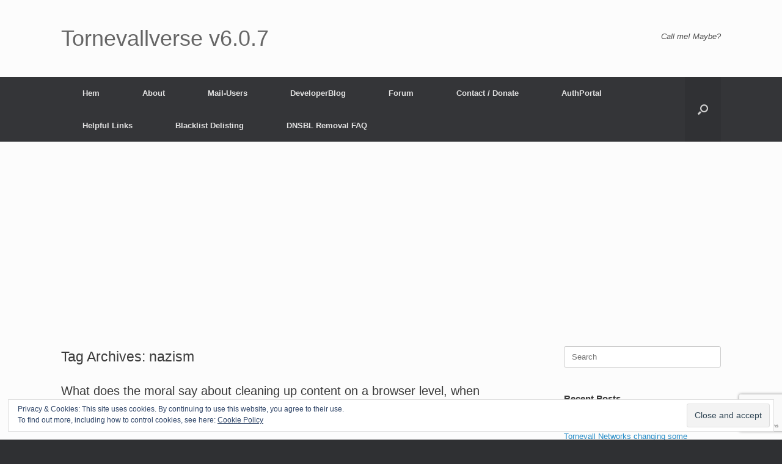

--- FILE ---
content_type: text/html; charset=UTF-8
request_url: https://www.tornevall.net/tag/nazism/
body_size: 47040
content:
<!DOCTYPE html>
<html lang="en-US">
<head>
	<meta charset="UTF-8" />
	<meta http-equiv="X-UA-Compatible" content="IE=10" />
	<link rel="profile" href="http://gmpg.org/xfn/11" />
	<link rel="pingback" href="https://www.tornevall.net/xmlrpc.php" />
	<meta name='robots' content='index, follow, max-image-preview:large, max-snippet:-1, max-video-preview:-1' />
	<style>img:is([sizes="auto" i], [sizes^="auto," i]) { contain-intrinsic-size: 3000px 1500px }</style>
	
	<!-- This site is optimized with the Yoast SEO plugin v25.3.1 - https://yoast.com/wordpress/plugins/seo/ -->
	<title>nazism-arkiv - Tornevallverse v6.0.7</title>
	<link rel="canonical" href="https://www.tornevall.com/tag/nazism/" />
	<meta property="og:locale" content="en_US" />
	<meta property="og:type" content="article" />
	<meta property="og:title" content="nazism-arkiv - Tornevallverse v6.0.7" />
	<meta property="og:url" content="https://www.tornevall.com/tag/nazism/" />
	<meta property="og:site_name" content="Tornevallverse v6.0.7" />
	<meta name="twitter:card" content="summary_large_image" />
	<script type="application/ld+json" class="yoast-schema-graph">{"@context":"https://schema.org","@graph":[{"@type":"CollectionPage","@id":"https://www.tornevall.com/tag/nazism/","url":"https://www.tornevall.com/tag/nazism/","name":"nazism-arkiv - Tornevallverse v6.0.7","isPartOf":{"@id":"https://www.tornevall.net/#website"},"breadcrumb":{"@id":"https://www.tornevall.com/tag/nazism/#breadcrumb"},"inLanguage":"en-US"},{"@type":"BreadcrumbList","@id":"https://www.tornevall.com/tag/nazism/#breadcrumb","itemListElement":[{"@type":"ListItem","position":1,"name":"Hem","item":"https://www.tornevall.net/"},{"@type":"ListItem","position":2,"name":"nazism"}]},{"@type":"WebSite","@id":"https://www.tornevall.net/#website","url":"https://www.tornevall.net/","name":"Tornevallverse v6.0.7","description":"Tornevall Networks","potentialAction":[{"@type":"SearchAction","target":{"@type":"EntryPoint","urlTemplate":"https://www.tornevall.net/?s={search_term_string}"},"query-input":{"@type":"PropertyValueSpecification","valueRequired":true,"valueName":"search_term_string"}}],"inLanguage":"en-US"}]}</script>
	<!-- / Yoast SEO plugin. -->


<link rel='dns-prefetch' href='//js.stripe.com' />
<link rel='dns-prefetch' href='//www.googletagmanager.com' />
<link rel='dns-prefetch' href='//stats.wp.com' />
<link rel='dns-prefetch' href='//v0.wordpress.com' />
<link rel='dns-prefetch' href='//widgets.wp.com' />
<link rel='dns-prefetch' href='//s0.wp.com' />
<link rel='dns-prefetch' href='//0.gravatar.com' />
<link rel='dns-prefetch' href='//1.gravatar.com' />
<link rel='dns-prefetch' href='//2.gravatar.com' />
<link rel='dns-prefetch' href='//pagead2.googlesyndication.com' />
<link rel="alternate" type="application/rss+xml" title="Tornevallverse v6.0.7 &raquo; Feed" href="https://www.tornevall.net/feed/" />
<link rel="alternate" type="application/rss+xml" title="Tornevallverse v6.0.7 &raquo; Comments Feed" href="https://www.tornevall.net/comments/feed/" />
<link rel="alternate" type="application/rss+xml" title="Tornevallverse v6.0.7 &raquo; nazism Tag Feed" href="https://www.tornevall.net/tag/nazism/feed/" />
<script type="text/javascript">
/* <![CDATA[ */
window._wpemojiSettings = {"baseUrl":"https:\/\/s.w.org\/images\/core\/emoji\/15.1.0\/72x72\/","ext":".png","svgUrl":"https:\/\/s.w.org\/images\/core\/emoji\/15.1.0\/svg\/","svgExt":".svg","source":{"concatemoji":"https:\/\/www.tornevall.net\/wp-includes\/js\/wp-emoji-release.min.js?ver=6.8.1"}};
/*! This file is auto-generated */
!function(i,n){var o,s,e;function c(e){try{var t={supportTests:e,timestamp:(new Date).valueOf()};sessionStorage.setItem(o,JSON.stringify(t))}catch(e){}}function p(e,t,n){e.clearRect(0,0,e.canvas.width,e.canvas.height),e.fillText(t,0,0);var t=new Uint32Array(e.getImageData(0,0,e.canvas.width,e.canvas.height).data),r=(e.clearRect(0,0,e.canvas.width,e.canvas.height),e.fillText(n,0,0),new Uint32Array(e.getImageData(0,0,e.canvas.width,e.canvas.height).data));return t.every(function(e,t){return e===r[t]})}function u(e,t,n){switch(t){case"flag":return n(e,"\ud83c\udff3\ufe0f\u200d\u26a7\ufe0f","\ud83c\udff3\ufe0f\u200b\u26a7\ufe0f")?!1:!n(e,"\ud83c\uddfa\ud83c\uddf3","\ud83c\uddfa\u200b\ud83c\uddf3")&&!n(e,"\ud83c\udff4\udb40\udc67\udb40\udc62\udb40\udc65\udb40\udc6e\udb40\udc67\udb40\udc7f","\ud83c\udff4\u200b\udb40\udc67\u200b\udb40\udc62\u200b\udb40\udc65\u200b\udb40\udc6e\u200b\udb40\udc67\u200b\udb40\udc7f");case"emoji":return!n(e,"\ud83d\udc26\u200d\ud83d\udd25","\ud83d\udc26\u200b\ud83d\udd25")}return!1}function f(e,t,n){var r="undefined"!=typeof WorkerGlobalScope&&self instanceof WorkerGlobalScope?new OffscreenCanvas(300,150):i.createElement("canvas"),a=r.getContext("2d",{willReadFrequently:!0}),o=(a.textBaseline="top",a.font="600 32px Arial",{});return e.forEach(function(e){o[e]=t(a,e,n)}),o}function t(e){var t=i.createElement("script");t.src=e,t.defer=!0,i.head.appendChild(t)}"undefined"!=typeof Promise&&(o="wpEmojiSettingsSupports",s=["flag","emoji"],n.supports={everything:!0,everythingExceptFlag:!0},e=new Promise(function(e){i.addEventListener("DOMContentLoaded",e,{once:!0})}),new Promise(function(t){var n=function(){try{var e=JSON.parse(sessionStorage.getItem(o));if("object"==typeof e&&"number"==typeof e.timestamp&&(new Date).valueOf()<e.timestamp+604800&&"object"==typeof e.supportTests)return e.supportTests}catch(e){}return null}();if(!n){if("undefined"!=typeof Worker&&"undefined"!=typeof OffscreenCanvas&&"undefined"!=typeof URL&&URL.createObjectURL&&"undefined"!=typeof Blob)try{var e="postMessage("+f.toString()+"("+[JSON.stringify(s),u.toString(),p.toString()].join(",")+"));",r=new Blob([e],{type:"text/javascript"}),a=new Worker(URL.createObjectURL(r),{name:"wpTestEmojiSupports"});return void(a.onmessage=function(e){c(n=e.data),a.terminate(),t(n)})}catch(e){}c(n=f(s,u,p))}t(n)}).then(function(e){for(var t in e)n.supports[t]=e[t],n.supports.everything=n.supports.everything&&n.supports[t],"flag"!==t&&(n.supports.everythingExceptFlag=n.supports.everythingExceptFlag&&n.supports[t]);n.supports.everythingExceptFlag=n.supports.everythingExceptFlag&&!n.supports.flag,n.DOMReady=!1,n.readyCallback=function(){n.DOMReady=!0}}).then(function(){return e}).then(function(){var e;n.supports.everything||(n.readyCallback(),(e=n.source||{}).concatemoji?t(e.concatemoji):e.wpemoji&&e.twemoji&&(t(e.twemoji),t(e.wpemoji)))}))}((window,document),window._wpemojiSettings);
/* ]]> */
</script>
<style id='wp-emoji-styles-inline-css' type='text/css'>

	img.wp-smiley, img.emoji {
		display: inline !important;
		border: none !important;
		box-shadow: none !important;
		height: 1em !important;
		width: 1em !important;
		margin: 0 0.07em !important;
		vertical-align: -0.1em !important;
		background: none !important;
		padding: 0 !important;
	}
</style>
<link rel='stylesheet' id='wp-block-library-css' href='https://www.tornevall.net/wp-includes/css/dist/block-library/style.min.css?ver=6.8.1' type='text/css' media='all' />
<style id='classic-theme-styles-inline-css' type='text/css'>
/*! This file is auto-generated */
.wp-block-button__link{color:#fff;background-color:#32373c;border-radius:9999px;box-shadow:none;text-decoration:none;padding:calc(.667em + 2px) calc(1.333em + 2px);font-size:1.125em}.wp-block-file__button{background:#32373c;color:#fff;text-decoration:none}
</style>
<link rel='stylesheet' id='mediaelement-css' href='https://www.tornevall.net/wp-includes/js/mediaelement/mediaelementplayer-legacy.min.css?ver=4.2.17' type='text/css' media='all' />
<link rel='stylesheet' id='wp-mediaelement-css' href='https://www.tornevall.net/wp-includes/js/mediaelement/wp-mediaelement.min.css?ver=6.8.1' type='text/css' media='all' />
<style id='jetpack-sharing-buttons-style-inline-css' type='text/css'>
.jetpack-sharing-buttons__services-list{display:flex;flex-direction:row;flex-wrap:wrap;gap:0;list-style-type:none;margin:5px;padding:0}.jetpack-sharing-buttons__services-list.has-small-icon-size{font-size:12px}.jetpack-sharing-buttons__services-list.has-normal-icon-size{font-size:16px}.jetpack-sharing-buttons__services-list.has-large-icon-size{font-size:24px}.jetpack-sharing-buttons__services-list.has-huge-icon-size{font-size:36px}@media print{.jetpack-sharing-buttons__services-list{display:none!important}}.editor-styles-wrapper .wp-block-jetpack-sharing-buttons{gap:0;padding-inline-start:0}ul.jetpack-sharing-buttons__services-list.has-background{padding:1.25em 2.375em}
</style>
<style id='global-styles-inline-css' type='text/css'>
:root{--wp--preset--aspect-ratio--square: 1;--wp--preset--aspect-ratio--4-3: 4/3;--wp--preset--aspect-ratio--3-4: 3/4;--wp--preset--aspect-ratio--3-2: 3/2;--wp--preset--aspect-ratio--2-3: 2/3;--wp--preset--aspect-ratio--16-9: 16/9;--wp--preset--aspect-ratio--9-16: 9/16;--wp--preset--color--black: #000000;--wp--preset--color--cyan-bluish-gray: #abb8c3;--wp--preset--color--white: #ffffff;--wp--preset--color--pale-pink: #f78da7;--wp--preset--color--vivid-red: #cf2e2e;--wp--preset--color--luminous-vivid-orange: #ff6900;--wp--preset--color--luminous-vivid-amber: #fcb900;--wp--preset--color--light-green-cyan: #7bdcb5;--wp--preset--color--vivid-green-cyan: #00d084;--wp--preset--color--pale-cyan-blue: #8ed1fc;--wp--preset--color--vivid-cyan-blue: #0693e3;--wp--preset--color--vivid-purple: #9b51e0;--wp--preset--gradient--vivid-cyan-blue-to-vivid-purple: linear-gradient(135deg,rgba(6,147,227,1) 0%,rgb(155,81,224) 100%);--wp--preset--gradient--light-green-cyan-to-vivid-green-cyan: linear-gradient(135deg,rgb(122,220,180) 0%,rgb(0,208,130) 100%);--wp--preset--gradient--luminous-vivid-amber-to-luminous-vivid-orange: linear-gradient(135deg,rgba(252,185,0,1) 0%,rgba(255,105,0,1) 100%);--wp--preset--gradient--luminous-vivid-orange-to-vivid-red: linear-gradient(135deg,rgba(255,105,0,1) 0%,rgb(207,46,46) 100%);--wp--preset--gradient--very-light-gray-to-cyan-bluish-gray: linear-gradient(135deg,rgb(238,238,238) 0%,rgb(169,184,195) 100%);--wp--preset--gradient--cool-to-warm-spectrum: linear-gradient(135deg,rgb(74,234,220) 0%,rgb(151,120,209) 20%,rgb(207,42,186) 40%,rgb(238,44,130) 60%,rgb(251,105,98) 80%,rgb(254,248,76) 100%);--wp--preset--gradient--blush-light-purple: linear-gradient(135deg,rgb(255,206,236) 0%,rgb(152,150,240) 100%);--wp--preset--gradient--blush-bordeaux: linear-gradient(135deg,rgb(254,205,165) 0%,rgb(254,45,45) 50%,rgb(107,0,62) 100%);--wp--preset--gradient--luminous-dusk: linear-gradient(135deg,rgb(255,203,112) 0%,rgb(199,81,192) 50%,rgb(65,88,208) 100%);--wp--preset--gradient--pale-ocean: linear-gradient(135deg,rgb(255,245,203) 0%,rgb(182,227,212) 50%,rgb(51,167,181) 100%);--wp--preset--gradient--electric-grass: linear-gradient(135deg,rgb(202,248,128) 0%,rgb(113,206,126) 100%);--wp--preset--gradient--midnight: linear-gradient(135deg,rgb(2,3,129) 0%,rgb(40,116,252) 100%);--wp--preset--font-size--small: 13px;--wp--preset--font-size--medium: 20px;--wp--preset--font-size--large: 36px;--wp--preset--font-size--x-large: 42px;--wp--preset--spacing--20: 0.44rem;--wp--preset--spacing--30: 0.67rem;--wp--preset--spacing--40: 1rem;--wp--preset--spacing--50: 1.5rem;--wp--preset--spacing--60: 2.25rem;--wp--preset--spacing--70: 3.38rem;--wp--preset--spacing--80: 5.06rem;--wp--preset--shadow--natural: 6px 6px 9px rgba(0, 0, 0, 0.2);--wp--preset--shadow--deep: 12px 12px 50px rgba(0, 0, 0, 0.4);--wp--preset--shadow--sharp: 6px 6px 0px rgba(0, 0, 0, 0.2);--wp--preset--shadow--outlined: 6px 6px 0px -3px rgba(255, 255, 255, 1), 6px 6px rgba(0, 0, 0, 1);--wp--preset--shadow--crisp: 6px 6px 0px rgba(0, 0, 0, 1);}:where(.is-layout-flex){gap: 0.5em;}:where(.is-layout-grid){gap: 0.5em;}body .is-layout-flex{display: flex;}.is-layout-flex{flex-wrap: wrap;align-items: center;}.is-layout-flex > :is(*, div){margin: 0;}body .is-layout-grid{display: grid;}.is-layout-grid > :is(*, div){margin: 0;}:where(.wp-block-columns.is-layout-flex){gap: 2em;}:where(.wp-block-columns.is-layout-grid){gap: 2em;}:where(.wp-block-post-template.is-layout-flex){gap: 1.25em;}:where(.wp-block-post-template.is-layout-grid){gap: 1.25em;}.has-black-color{color: var(--wp--preset--color--black) !important;}.has-cyan-bluish-gray-color{color: var(--wp--preset--color--cyan-bluish-gray) !important;}.has-white-color{color: var(--wp--preset--color--white) !important;}.has-pale-pink-color{color: var(--wp--preset--color--pale-pink) !important;}.has-vivid-red-color{color: var(--wp--preset--color--vivid-red) !important;}.has-luminous-vivid-orange-color{color: var(--wp--preset--color--luminous-vivid-orange) !important;}.has-luminous-vivid-amber-color{color: var(--wp--preset--color--luminous-vivid-amber) !important;}.has-light-green-cyan-color{color: var(--wp--preset--color--light-green-cyan) !important;}.has-vivid-green-cyan-color{color: var(--wp--preset--color--vivid-green-cyan) !important;}.has-pale-cyan-blue-color{color: var(--wp--preset--color--pale-cyan-blue) !important;}.has-vivid-cyan-blue-color{color: var(--wp--preset--color--vivid-cyan-blue) !important;}.has-vivid-purple-color{color: var(--wp--preset--color--vivid-purple) !important;}.has-black-background-color{background-color: var(--wp--preset--color--black) !important;}.has-cyan-bluish-gray-background-color{background-color: var(--wp--preset--color--cyan-bluish-gray) !important;}.has-white-background-color{background-color: var(--wp--preset--color--white) !important;}.has-pale-pink-background-color{background-color: var(--wp--preset--color--pale-pink) !important;}.has-vivid-red-background-color{background-color: var(--wp--preset--color--vivid-red) !important;}.has-luminous-vivid-orange-background-color{background-color: var(--wp--preset--color--luminous-vivid-orange) !important;}.has-luminous-vivid-amber-background-color{background-color: var(--wp--preset--color--luminous-vivid-amber) !important;}.has-light-green-cyan-background-color{background-color: var(--wp--preset--color--light-green-cyan) !important;}.has-vivid-green-cyan-background-color{background-color: var(--wp--preset--color--vivid-green-cyan) !important;}.has-pale-cyan-blue-background-color{background-color: var(--wp--preset--color--pale-cyan-blue) !important;}.has-vivid-cyan-blue-background-color{background-color: var(--wp--preset--color--vivid-cyan-blue) !important;}.has-vivid-purple-background-color{background-color: var(--wp--preset--color--vivid-purple) !important;}.has-black-border-color{border-color: var(--wp--preset--color--black) !important;}.has-cyan-bluish-gray-border-color{border-color: var(--wp--preset--color--cyan-bluish-gray) !important;}.has-white-border-color{border-color: var(--wp--preset--color--white) !important;}.has-pale-pink-border-color{border-color: var(--wp--preset--color--pale-pink) !important;}.has-vivid-red-border-color{border-color: var(--wp--preset--color--vivid-red) !important;}.has-luminous-vivid-orange-border-color{border-color: var(--wp--preset--color--luminous-vivid-orange) !important;}.has-luminous-vivid-amber-border-color{border-color: var(--wp--preset--color--luminous-vivid-amber) !important;}.has-light-green-cyan-border-color{border-color: var(--wp--preset--color--light-green-cyan) !important;}.has-vivid-green-cyan-border-color{border-color: var(--wp--preset--color--vivid-green-cyan) !important;}.has-pale-cyan-blue-border-color{border-color: var(--wp--preset--color--pale-cyan-blue) !important;}.has-vivid-cyan-blue-border-color{border-color: var(--wp--preset--color--vivid-cyan-blue) !important;}.has-vivid-purple-border-color{border-color: var(--wp--preset--color--vivid-purple) !important;}.has-vivid-cyan-blue-to-vivid-purple-gradient-background{background: var(--wp--preset--gradient--vivid-cyan-blue-to-vivid-purple) !important;}.has-light-green-cyan-to-vivid-green-cyan-gradient-background{background: var(--wp--preset--gradient--light-green-cyan-to-vivid-green-cyan) !important;}.has-luminous-vivid-amber-to-luminous-vivid-orange-gradient-background{background: var(--wp--preset--gradient--luminous-vivid-amber-to-luminous-vivid-orange) !important;}.has-luminous-vivid-orange-to-vivid-red-gradient-background{background: var(--wp--preset--gradient--luminous-vivid-orange-to-vivid-red) !important;}.has-very-light-gray-to-cyan-bluish-gray-gradient-background{background: var(--wp--preset--gradient--very-light-gray-to-cyan-bluish-gray) !important;}.has-cool-to-warm-spectrum-gradient-background{background: var(--wp--preset--gradient--cool-to-warm-spectrum) !important;}.has-blush-light-purple-gradient-background{background: var(--wp--preset--gradient--blush-light-purple) !important;}.has-blush-bordeaux-gradient-background{background: var(--wp--preset--gradient--blush-bordeaux) !important;}.has-luminous-dusk-gradient-background{background: var(--wp--preset--gradient--luminous-dusk) !important;}.has-pale-ocean-gradient-background{background: var(--wp--preset--gradient--pale-ocean) !important;}.has-electric-grass-gradient-background{background: var(--wp--preset--gradient--electric-grass) !important;}.has-midnight-gradient-background{background: var(--wp--preset--gradient--midnight) !important;}.has-small-font-size{font-size: var(--wp--preset--font-size--small) !important;}.has-medium-font-size{font-size: var(--wp--preset--font-size--medium) !important;}.has-large-font-size{font-size: var(--wp--preset--font-size--large) !important;}.has-x-large-font-size{font-size: var(--wp--preset--font-size--x-large) !important;}
:where(.wp-block-post-template.is-layout-flex){gap: 1.25em;}:where(.wp-block-post-template.is-layout-grid){gap: 1.25em;}
:where(.wp-block-columns.is-layout-flex){gap: 2em;}:where(.wp-block-columns.is-layout-grid){gap: 2em;}
:root :where(.wp-block-pullquote){font-size: 1.5em;line-height: 1.6;}
</style>
<link rel='stylesheet' id='contact-form-7-css' href='https://www.tornevall.net/wp-content/plugins/contact-form-7/includes/css/styles.css?ver=6.1' type='text/css' media='all' />
<link rel='stylesheet' id='wpedon-css' href='https://www.tornevall.net/wp-content/plugins/easy-paypal-donation/assets/css/wpedon.css?ver=1.5.1' type='text/css' media='all' />
<link rel='stylesheet' id='vantage-style-css' href='https://www.tornevall.net/wp-content/themes/vantage/style.css?ver=1.20.31' type='text/css' media='all' />
<link rel='stylesheet' id='font-awesome-css' href='https://www.tornevall.net/wp-content/themes/vantage/fontawesome/css/font-awesome.css?ver=4.6.2' type='text/css' media='all' />
<link rel='stylesheet' id='jetpack_likes-css' href='https://www.tornevall.net/wp-content/plugins/jetpack/modules/likes/style.css?ver=14.7' type='text/css' media='all' />
<link rel='stylesheet' id='siteorigin-mobilenav-css' href='https://www.tornevall.net/wp-content/themes/vantage/inc/mobilenav/css/mobilenav.css?ver=1.20.31' type='text/css' media='all' />
<style id='akismet-widget-style-inline-css' type='text/css'>

			.a-stats {
				--akismet-color-mid-green: #357b49;
				--akismet-color-white: #fff;
				--akismet-color-light-grey: #f6f7f7;

				max-width: 350px;
				width: auto;
			}

			.a-stats * {
				all: unset;
				box-sizing: border-box;
			}

			.a-stats strong {
				font-weight: 600;
			}

			.a-stats a.a-stats__link,
			.a-stats a.a-stats__link:visited,
			.a-stats a.a-stats__link:active {
				background: var(--akismet-color-mid-green);
				border: none;
				box-shadow: none;
				border-radius: 8px;
				color: var(--akismet-color-white);
				cursor: pointer;
				display: block;
				font-family: -apple-system, BlinkMacSystemFont, 'Segoe UI', 'Roboto', 'Oxygen-Sans', 'Ubuntu', 'Cantarell', 'Helvetica Neue', sans-serif;
				font-weight: 500;
				padding: 12px;
				text-align: center;
				text-decoration: none;
				transition: all 0.2s ease;
			}

			/* Extra specificity to deal with TwentyTwentyOne focus style */
			.widget .a-stats a.a-stats__link:focus {
				background: var(--akismet-color-mid-green);
				color: var(--akismet-color-white);
				text-decoration: none;
			}

			.a-stats a.a-stats__link:hover {
				filter: brightness(110%);
				box-shadow: 0 4px 12px rgba(0, 0, 0, 0.06), 0 0 2px rgba(0, 0, 0, 0.16);
			}

			.a-stats .count {
				color: var(--akismet-color-white);
				display: block;
				font-size: 1.5em;
				line-height: 1.4;
				padding: 0 13px;
				white-space: nowrap;
			}
		
</style>
<script type="text/javascript" src="https://www.tornevall.net/wp-includes/js/jquery/jquery.min.js?ver=3.7.1" id="jquery-core-js"></script>
<script type="text/javascript" src="https://www.tornevall.net/wp-includes/js/jquery/jquery-migrate.min.js?ver=3.4.1" id="jquery-migrate-js"></script>
<script type="text/javascript" id="tornevall_dnsbl_backend-js-extra">
/* <![CDATA[ */
var tornevall_dnsbl_vars = {"ajax_url":"https:\/\/www.tornevall.net\/wp-admin\/admin-ajax.php","spinner":"https:\/\/www.tornevall.net\/wp-content\/plugins\/tornevall-networks-dnsbl-implementation\/images\/spinner-1s-32px.gif","d":"https:\/\/www.tornevall.net\/wp-content\/plugins\/tornevall-networks-dnsbl-implementation\/images\/d.png","q":"https:\/\/www.tornevall.net\/wp-content\/plugins\/tornevall-networks-dnsbl-implementation\/images\/q.png","dnsbln":"b9044ad03d","tr_blacklisted":"Blacklisted","tr_api_reply_success":"API reply success","tr_api_reply_authorized":"API authorize response","tr_api_reply_fail":"Failed. Did you save your settings before trying this?","tr_flags_updated":"Flags updated","tr_request_failure":"Request failure","tr_not_blacklisted":"Not blacklisted","tr_no_empty_value":"Value must not be empty","tr_removed":"Removed","tr_delist_success":"Delist successful","tr_captcha_image":"What does the image say (lowercase)?","tr_delist_extended":"Removal time has been extended to ","tr_delist_penalties":"but with penalties due too high removal count in too short time.","tornevall_dnsbl_getlisted_resolver":"","saveConfigNotice":"API data updated - If you have made any changes in this configuration, you should also save the settings.","tornevall_dnsbl_is_admin_notification":""};
/* ]]> */
</script>
<script type="text/javascript" src="https://www.tornevall.net/wp-content/plugins/tornevall-networks-dnsbl-implementation/js/api.min.js?t=1763353596&amp;ver=2.0.8" id="tornevall_dnsbl_backend-js"></script>
<script type="text/javascript" src="https://www.tornevall.net/wp-content/themes/vantage/js/jquery.flexslider.min.js?ver=2.1" id="jquery-flexslider-js"></script>
<script type="text/javascript" src="https://www.tornevall.net/wp-content/themes/vantage/js/jquery.touchSwipe.min.js?ver=1.6.6" id="jquery-touchswipe-js"></script>
<script type="text/javascript" id="vantage-main-js-extra">
/* <![CDATA[ */
var vantage = {"fitvids":"1"};
/* ]]> */
</script>
<script type="text/javascript" src="https://www.tornevall.net/wp-content/themes/vantage/js/jquery.theme-main.min.js?ver=1.20.31" id="vantage-main-js"></script>
<script type="text/javascript" src="https://www.tornevall.net/wp-content/plugins/so-widgets-bundle/js/lib/jquery.fitvids.min.js?ver=1.1" id="jquery-fitvids-js"></script>
<!--[if lt IE 9]>
<script type="text/javascript" src="https://www.tornevall.net/wp-content/themes/vantage/js/html5.min.js?ver=3.7.3" id="vantage-html5-js"></script>
<![endif]-->
<!--[if (gte IE 6)&(lte IE 8)]>
<script type="text/javascript" src="https://www.tornevall.net/wp-content/themes/vantage/js/selectivizr.min.js?ver=1.0.3b" id="vantage-selectivizr-js"></script>
<![endif]-->
<script type="text/javascript" id="siteorigin-mobilenav-js-extra">
/* <![CDATA[ */
var mobileNav = {"search":{"url":"https:\/\/www.tornevall.net","placeholder":"Search"},"text":{"navigate":"Menu","back":"Back","close":"Close"},"nextIconUrl":"https:\/\/www.tornevall.net\/wp-content\/themes\/vantage\/inc\/mobilenav\/images\/next.png","mobileMenuClose":"<i class=\"fa fa-times\"><\/i>"};
/* ]]> */
</script>
<script type="text/javascript" src="https://www.tornevall.net/wp-content/themes/vantage/inc/mobilenav/js/mobilenav.min.js?ver=1.20.31" id="siteorigin-mobilenav-js"></script>

<!-- Google tag (gtag.js) snippet added by Site Kit -->

<!-- Google Analytics snippet added by Site Kit -->
<script type="text/javascript" src="https://www.googletagmanager.com/gtag/js?id=GT-WVXQR6R" id="google_gtagjs-js" async></script>
<script type="text/javascript" id="google_gtagjs-js-after">
/* <![CDATA[ */
window.dataLayer = window.dataLayer || [];function gtag(){dataLayer.push(arguments);}
gtag("set","linker",{"domains":["www.tornevall.net"]});
gtag("js", new Date());
gtag("set", "developer_id.dZTNiMT", true);
gtag("config", "GT-WVXQR6R");
 window._googlesitekit = window._googlesitekit || {}; window._googlesitekit.throttledEvents = []; window._googlesitekit.gtagEvent = (name, data) => { var key = JSON.stringify( { name, data } ); if ( !! window._googlesitekit.throttledEvents[ key ] ) { return; } window._googlesitekit.throttledEvents[ key ] = true; setTimeout( () => { delete window._googlesitekit.throttledEvents[ key ]; }, 5 ); gtag( "event", name, { ...data, event_source: "site-kit" } ); }; 
/* ]]> */
</script>

<!-- End Google tag (gtag.js) snippet added by Site Kit -->
<link rel="https://api.w.org/" href="https://www.tornevall.net/wp-json/" /><link rel="alternate" title="JSON" type="application/json" href="https://www.tornevall.net/wp-json/wp/v2/tags/52" /><link rel="EditURI" type="application/rsd+xml" title="RSD" href="https://www.tornevall.net/xmlrpc.php?rsd" />
<meta name="generator" content="WordPress 6.8.1" />
<link rel="alternate" href="https://www.tornevall.net/tag/nazism/" hreflang="x-default" /><meta name="generator" content="Site Kit by Google 1.155.0" />	<style>img#wpstats{display:none}</style>
		<meta name="viewport" content="width=device-width, initial-scale=1" />			<style type="text/css">
				.so-mobilenav-mobile + * { display: none; }
				@media screen and (max-width: 480px) { .so-mobilenav-mobile + * { display: block; } .so-mobilenav-standard + * { display: none; } .site-navigation #search-icon { display: none; } .has-menu-search .main-navigation ul { margin-right: 0 !important; }
				
								}
			</style>
		
<!-- Google AdSense meta tags added by Site Kit -->
<meta name="google-adsense-platform-account" content="ca-host-pub-2644536267352236">
<meta name="google-adsense-platform-domain" content="sitekit.withgoogle.com">
<!-- End Google AdSense meta tags added by Site Kit -->
<style type="text/css">.recentcomments a{display:inline !important;padding:0 !important;margin:0 !important;}</style>
<!-- Google AdSense snippet added by Site Kit -->
<script type="text/javascript" async="async" src="https://pagead2.googlesyndication.com/pagead/js/adsbygoogle.js?client=ca-pub-8635131454952843&amp;host=ca-host-pub-2644536267352236" crossorigin="anonymous"></script>

<!-- End Google AdSense snippet added by Site Kit -->
		<style type="text/css" media="screen">
			#footer-widgets .widget { width: 100%; }
			#masthead-widgets .widget { width: 100%; }
		</style>
		<style type="text/css" id="vantage-footer-widgets">#footer-widgets aside { width : 100%; }</style> <style type="text/css" id="customizer-css">#masthead.site-header .hgroup .site-title, #masthead.masthead-logo-in-menu .logo > .site-title { font-size: 36px } a.button, button, html input[type="button"], input[type="reset"], input[type="submit"], .post-navigation a, #image-navigation a, article.post .more-link, article.page .more-link, .paging-navigation a, .woocommerce #page-wrapper .button, .woocommerce a.button, .woocommerce .checkout-button, .woocommerce input.button, #infinite-handle span button { text-shadow: none } a.button, button, html input[type="button"], input[type="reset"], input[type="submit"], .post-navigation a, #image-navigation a, article.post .more-link, article.page .more-link, .paging-navigation a, .woocommerce #page-wrapper .button, .woocommerce a.button, .woocommerce .checkout-button, .woocommerce input.button, .woocommerce #respond input#submit.alt, .woocommerce a.button.alt, .woocommerce button.button.alt, .woocommerce input.button.alt, #infinite-handle span { -webkit-box-shadow: none; -moz-box-shadow: none; box-shadow: none } </style></head>

<body class="archive tag tag-nazism tag-52 wp-theme-vantage multiple-domain-www-tornevall-net group-blog responsive layout-full no-js has-sidebar has-menu-search page-layout-default mobilenav">


<div id="page-wrapper">

	<a class="skip-link screen-reader-text" href="#content">Skip to content</a>

	
	
		<header id="masthead" class="site-header" role="banner">

	<div class="hgroup full-container ">

		
			<div class="logo-wrapper">
				<a href="https://www.tornevall.net/" title="Tornevallverse v6.0.7" rel="home" class="logo">
					<p class="site-title">Tornevallverse v6.0.7</p>				</a>
							</div>

			
				<div class="support-text">
					Call me! Maybe?				</div>

			
		
	</div><!-- .hgroup.full-container -->

	
<nav class="site-navigation main-navigation primary use-vantage-sticky-menu use-sticky-menu">

	<div class="full-container">
				
		<div class="main-navigation-container">
			<div id="so-mobilenav-standard-1" data-id="1" class="so-mobilenav-standard"></div><div class="menu-primary-container"><ul id="menu-primary" class="menu"><li id="menu-item-92" class="menu-item menu-item-type-custom menu-item-object-custom menu-item-92"><a href="/"><span class="icon"></span>Hem</a></li>
<li id="menu-item-1332" class="menu-item menu-item-type-post_type menu-item-object-page menu-item-1332"><a href="https://www.tornevall.net/about/">About</a></li>
<li id="menu-item-1844" class="menu-item menu-item-type-post_type menu-item-object-page menu-item-1844"><a href="https://www.tornevall.net/mail-users/">Mail-Users</a></li>
<li id="menu-item-1701" class="menu-item menu-item-type-custom menu-item-object-custom menu-item-1701"><a href="https://developer.tornevall.net"><span class="icon"></span>DeveloperBlog</a></li>
<li id="menu-item-539" class="menu-item menu-item-type-custom menu-item-object-custom menu-item-539"><a href="/portal/forum"><span class="icon"></span>Forum</a></li>
<li id="menu-item-972" class="menu-item menu-item-type-post_type menu-item-object-page menu-item-972"><a href="https://www.tornevall.net/contact/">Contact / Donate</a></li>
<li id="menu-item-878" class="menu-item menu-item-type-custom menu-item-object-custom menu-item-878"><a href="https://auth.tornevall.net"><span class="icon"></span>AuthPortal</a></li>
<li id="menu-item-1139" class="menu-item menu-item-type-custom menu-item-object-custom menu-item-1139"><a href="/developers"><span class="icon"></span>Helpful Links</a></li>
<li id="menu-item-1682" class="menu-item menu-item-type-post_type menu-item-object-page menu-item-1682"><a href="https://www.tornevall.net/removal/">Blacklist Delisting</a></li>
<li id="menu-item-1700" class="menu-item menu-item-type-post_type menu-item-object-page menu-item-1700"><a href="https://www.tornevall.net/removal/dnsbl-removal-faq/">DNSBL Removal FAQ</a></li>
</ul></div><div id="so-mobilenav-mobile-1" data-id="1" class="so-mobilenav-mobile"></div><div class="menu-mobilenav-container"><ul id="mobile-nav-item-wrap-1" class="menu"><li><a href="#" class="mobilenav-main-link" data-id="1"><span class="mobile-nav-icon"></span><span class="mobilenav-main-link-text">Menu</span></a></li></ul></div>		</div>

					<div id="search-icon">
				<div id="search-icon-icon" tabindex="0" role="button" aria-label="Open the search"><div class="vantage-icon-search"></div></div>
				
<form method="get" class="searchform" action="https://www.tornevall.net/" role="search">
	<label for="search-form" class="screen-reader-text">Search for:</label>
	<input type="search" name="s" class="field" id="search-form" value="" placeholder="Search"/>
</form>
			</div>
					</div>
</nav><!-- .site-navigation .main-navigation -->

</header><!-- #masthead .site-header -->

	
	
	
	
	<div id="main" class="site-main">
		<div class="full-container">
			
<section id="primary" class="content-area">
	<div id="content" class="site-content" role="main">

		<header class="page-header">
			<h1 id="page-title">Tag Archives: <span>nazism</span></h1>
					</header><!-- .page-header -->

		
		
		
<article id="post-1022" class="post-1022 post type-post status-publish format-standard hentry category-blandat tag-content tag-filtering tag-leftwing tag-nazism tag-netfilter tag-politics tag-propaganda tag-racism tag-rightwing tag-silence tag-svpol">

	
	<div class="entry-main">

		
		<header class="entry-header">
			
			<h1 class="entry-title"><a href="https://www.tornevall.net/2018/07/06/what-does-the-moral-say-about-cleaning-up-content-on-a-browser-level-when-communities-refuse-doing-it-for-you/" title="Permalink to What does the moral say about cleaning up content on a browser level, when communities refuse doing it for you?" rel="bookmark">What does the moral say about cleaning up content on a browser level, when communities refuse doing it for you?</a></h1>

							<div class="entry-meta">
					Posted on <a href="https://www.tornevall.net/2018/07/06/what-does-the-moral-say-about-cleaning-up-content-on-a-browser-level-when-communities-refuse-doing-it-for-you/" title="18:51" rel="bookmark"><time class="entry-date" datetime="2018-07-06T18:51:03+02:00">6 July, 2018</time></a><time class="updated" datetime="2018-07-17T00:50:13+02:00">17 July, 2018</time> <span class="byline"> by <span class="author vcard"><a class="url fn n" href="https://www.tornevall.net/author/tornevall/" title="View all posts by Tornevall" rel="author">Tornevall</a></span></span> 				</div><!-- .entry-meta -->
			
		</header><!-- .entry-header -->

					<div class="entry-content">
				<p>During a very long period some of us has been waiting for a web browser based plugin, that makes it possible to block/remove unwelcome text and content, on for example Facebook. In the beginning, this was all about tests, chainletters, and stuff that was only irritating, for the people reading it.</p>
<p>Time flies by and requests for other filtering functions have starting to pop up that, instead of stupid chainmail, is about politics that only affects the content and not the user (meaning, only the content are blocked and the friend spreading it is not blocked). Still, the content filter is quite free to control, so this is eventually not a problem as the filtering are completely controlled by the user.</p>
<p>However, another aspect of this flow are currently taking form: Is it morally OK to block material with a political agenda? Should you really allow this kind of propaganda be left alone in silence? Even if you and I as persons choose to remove the information from our timelines/flows, the information will still be left there for others to read (and in that form it will become unstoppable). It is with a bit of caution I touch this area, as it might be a very sensitive matter. Therefore I&#8217;m looking for questions and feedback for this case.</p>
<p>The plugin is still planned to be built and the work, even if it hasn&#8217;t really started yet, can hopefully close up to a start in short. So as said, some kind of feedback would be very great to get here, since things that is left alone in silence, tend to grow big. And soon, it becomes too big to gain control over again.</p>
															</div><!-- .entry-content -->
		
		
	</div>

</article><!-- #post-1022 -->

	
	

	</div><!-- #content .site-content -->
</section><!-- #primary .content-area -->


<div id="secondary" class="widget-area" role="complementary">
		<aside id="search-2" class="widget widget_search">
<form method="get" class="searchform" action="https://www.tornevall.net/" role="search">
	<label for="search-form" class="screen-reader-text">Search for:</label>
	<input type="search" name="s" class="field" id="search-form" value="" placeholder="Search"/>
</form>
</aside>
		<aside id="recent-posts-2" class="widget widget_recent_entries">
		<h3 class="widget-title">Recent Posts</h3>
		<ul>
											<li>
					<a href="https://www.tornevall.net/2025/06/29/introducing-socialgpt/">Introducing SocialGPT</a>
									</li>
											<li>
					<a href="https://www.tornevall.net/2025/06/26/tornevall-networks-changing-some-structure-just-slightly-the-birth-of-sonic-syndicate/">Tornevall Networks changing some structure just slightly &#8211; The birth of Sonic Syndicate</a>
									</li>
											<li>
					<a href="https://www.tornevall.net/2021/12/14/preparing-for-netcurl-6-1-5/">Preparing for netcurl 6.1.5</a>
									</li>
											<li>
					<a href="https://www.tornevall.net/2021/11/14/rss-feed-is-no-longer-in-beta-state/">RSS Feed is no longer in beta state</a>
									</li>
											<li>
					<a href="https://www.tornevall.net/2021/07/29/bitcoin-donations-has-moved/">Bitcoin Donations has moved</a>
									</li>
					</ul>

		</aside><aside id="recent-comments-2" class="widget widget_recent_comments"><h3 class="widget-title">Recent Comments</h3><ul id="recentcomments"><li class="recentcomments"><span class="comment-author-link">Biswajitt Diadem</span> on <a href="https://www.tornevall.net/2021/05/19/dnsbl-tornevall-org-dns-update-moving-resolvers/#comment-8279">DNSBL &#8211; tornevall.org &#8211; DNS Update: Moving resolvers</a></li><li class="recentcomments"><span class="comment-author-link"><a href="http://www.transminuano.com.br" class="url" rel="ugc external nofollow">Leandro Reginatto</a></span> on <a href="https://www.tornevall.net/2021/05/19/dnsbl-tornevall-org-dns-update-moving-resolvers/#comment-8097">DNSBL &#8211; tornevall.org &#8211; DNS Update: Moving resolvers</a></li><li class="recentcomments"><span class="comment-author-link"><a href="http://www.salasa.co" class="url" rel="ugc external nofollow">Ibrahim Mahmoud</a></span> on <a href="https://www.tornevall.net/2016/10/10/release-notes-dnsbl-5-0-2/#comment-8056">Release Notes &#8211; DNSBL 5.0.2</a></li><li class="recentcomments"><span class="comment-author-link"><a href="https://www.tornevalls.se/" class="url" rel="ugc external nofollow">Tornevall</a></span> on <a href="https://www.tornevall.net/2021/05/19/dnsbl-tornevall-org-dns-update-moving-resolvers/#comment-7324">DNSBL &#8211; tornevall.org &#8211; DNS Update: Moving resolvers</a></li><li class="recentcomments"><span class="comment-author-link">Doug Whiteley</span> on <a href="https://www.tornevall.net/2021/05/19/dnsbl-tornevall-org-dns-update-moving-resolvers/#comment-7300">DNSBL &#8211; tornevall.org &#8211; DNS Update: Moving resolvers</a></li></ul></aside><aside id="archives-2" class="widget widget_archive"><h3 class="widget-title">Archives</h3>
			<ul>
					<li><a href='https://www.tornevall.net/2025/06/'>June 2025</a></li>
	<li><a href='https://www.tornevall.net/2021/12/'>December 2021</a></li>
	<li><a href='https://www.tornevall.net/2021/11/'>November 2021</a></li>
	<li><a href='https://www.tornevall.net/2021/07/'>July 2021</a></li>
	<li><a href='https://www.tornevall.net/2021/06/'>June 2021</a></li>
	<li><a href='https://www.tornevall.net/2021/05/'>May 2021</a></li>
	<li><a href='https://www.tornevall.net/2021/03/'>March 2021</a></li>
	<li><a href='https://www.tornevall.net/2021/01/'>January 2021</a></li>
	<li><a href='https://www.tornevall.net/2020/10/'>October 2020</a></li>
	<li><a href='https://www.tornevall.net/2020/08/'>August 2020</a></li>
	<li><a href='https://www.tornevall.net/2020/02/'>February 2020</a></li>
	<li><a href='https://www.tornevall.net/2019/08/'>August 2019</a></li>
	<li><a href='https://www.tornevall.net/2019/07/'>July 2019</a></li>
	<li><a href='https://www.tornevall.net/2019/05/'>May 2019</a></li>
	<li><a href='https://www.tornevall.net/2019/03/'>March 2019</a></li>
	<li><a href='https://www.tornevall.net/2018/12/'>December 2018</a></li>
	<li><a href='https://www.tornevall.net/2018/08/'>August 2018</a></li>
	<li><a href='https://www.tornevall.net/2018/07/'>July 2018</a></li>
	<li><a href='https://www.tornevall.net/2017/07/'>July 2017</a></li>
	<li><a href='https://www.tornevall.net/2017/04/'>April 2017</a></li>
	<li><a href='https://www.tornevall.net/2016/10/'>October 2016</a></li>
	<li><a href='https://www.tornevall.net/2016/09/'>September 2016</a></li>
	<li><a href='https://www.tornevall.net/2016/08/'>August 2016</a></li>
	<li><a href='https://www.tornevall.net/2016/07/'>July 2016</a></li>
	<li><a href='https://www.tornevall.net/2016/06/'>June 2016</a></li>
	<li><a href='https://www.tornevall.net/2016/05/'>May 2016</a></li>
	<li><a href='https://www.tornevall.net/2016/02/'>February 2016</a></li>
	<li><a href='https://www.tornevall.net/2015/12/'>December 2015</a></li>
	<li><a href='https://www.tornevall.net/2015/09/'>September 2015</a></li>
	<li><a href='https://www.tornevall.net/2010/06/'>June 2010</a></li>
	<li><a href='https://www.tornevall.net/2010/04/'>April 2010</a></li>
	<li><a href='https://www.tornevall.net/2010/03/'>March 2010</a></li>
	<li><a href='https://www.tornevall.net/2009/03/'>March 2009</a></li>
			</ul>

			</aside><aside id="categories-2" class="widget widget_categories"><h3 class="widget-title">Categories</h3>
			<ul>
					<li class="cat-item cat-item-2"><a href="https://www.tornevall.net/category/blandat/">Blandat</a>
</li>
	<li class="cat-item cat-item-21"><a href="https://www.tornevall.net/category/dnsbl/">DNSBL</a>
</li>
	<li class="cat-item cat-item-1"><a href="https://www.tornevall.net/category/miscellaneous/">No category</a>
</li>
	<li class="cat-item cat-item-45"><a href="https://www.tornevall.net/category/portal/">Portal</a>
</li>
	<li class="cat-item cat-item-3"><a href="https://www.tornevall.net/category/rsswatch/">rsswatch</a>
</li>
	<li class="cat-item cat-item-4"><a href="https://www.tornevall.net/category/skvaller/">Skvaller</a>
</li>
			</ul>

			</aside><aside id="meta-2" class="widget widget_meta"><h3 class="widget-title">Meta</h3>
		<ul>
						<li><a rel="nofollow" href="https://www.tornevall.net/wp-login.php">Log in</a></li>
			<li><a href="https://www.tornevall.net/feed/">Entries feed</a></li>
			<li><a href="https://www.tornevall.net/comments/feed/">Comments feed</a></li>

			<li><a href="https://wordpress.org/">WordPress.org</a></li>
		</ul>

		</aside>	</div><!-- #secondary .widget-area -->
					</div><!-- .full-container -->
	</div><!-- #main .site-main -->

	
	
	<footer id="colophon" class="site-footer" role="contentinfo">

			<div id="footer-widgets" class="full-container">
			<aside id="eu_cookie_law_widget-2" class="widget widget_eu_cookie_law_widget">
<div
	class="hide-on-button"
	data-hide-timeout="30"
	data-consent-expiration="180"
	id="eu-cookie-law"
>
	<form method="post" id="jetpack-eu-cookie-law-form">
		<input type="submit" value="Close and accept" class="accept" />
	</form>

	Privacy &amp; Cookies: This site uses cookies. By continuing to use this website, you agree to their use. <br />
To find out more, including how to control cookies, see here:
		<a href="https://automattic.com/cookies/" rel="nofollow">
		Cookie Policy	</a>
</div>
</aside>		</div><!-- #footer-widgets -->
	
	
	<div id="theme-attribution">A <a href="https://siteorigin.com">SiteOrigin</a> Theme</div>
</footer><!-- #colophon .site-footer -->

	
</div><!-- #page-wrapper -->


<script type="speculationrules">
{"prefetch":[{"source":"document","where":{"and":[{"href_matches":"\/*"},{"not":{"href_matches":["\/wp-*.php","\/wp-admin\/*","\/wp-content\/uploads\/*","\/wp-content\/*","\/wp-content\/plugins\/*","\/wp-content\/themes\/vantage\/*","\/*\\?(.+)"]}},{"not":{"selector_matches":"a[rel~=\"nofollow\"]"}},{"not":{"selector_matches":".no-prefetch, .no-prefetch a"}}]},"eagerness":"conservative"}]}
</script>
		<a href="#" id="scroll-to-top" class="scroll-to-top" title="Back To Top"><span class="vantage-icon-arrow-up"></span></a>
		<link rel='stylesheet' id='eu-cookie-law-style-css' href='https://www.tornevall.net/wp-content/plugins/jetpack/modules/widgets/eu-cookie-law/style.css?ver=14.7' type='text/css' media='all' />
<script type="text/javascript" src="https://www.tornevall.net/wp-includes/js/dist/hooks.min.js?ver=4d63a3d491d11ffd8ac6" id="wp-hooks-js"></script>
<script type="text/javascript" src="https://www.tornevall.net/wp-includes/js/dist/i18n.min.js?ver=5e580eb46a90c2b997e6" id="wp-i18n-js"></script>
<script type="text/javascript" id="wp-i18n-js-after">
/* <![CDATA[ */
wp.i18n.setLocaleData( { 'text direction\u0004ltr': [ 'ltr' ] } );
/* ]]> */
</script>
<script type="text/javascript" src="https://www.tornevall.net/wp-content/plugins/contact-form-7/includes/swv/js/index.js?ver=6.1" id="swv-js"></script>
<script type="text/javascript" id="contact-form-7-js-before">
/* <![CDATA[ */
var wpcf7 = {
    "api": {
        "root": "https:\/\/www.tornevall.net\/wp-json\/",
        "namespace": "contact-form-7\/v1"
    }
};
/* ]]> */
</script>
<script type="text/javascript" src="https://www.tornevall.net/wp-content/plugins/contact-form-7/includes/js/index.js?ver=6.1" id="contact-form-7-js"></script>
<script type="text/javascript" src="https://js.stripe.com/v3/" id="stripe-js-js"></script>
<script type="text/javascript" id="wpedon-js-extra">
/* <![CDATA[ */
var wpedon = {"ajaxUrl":"https:\/\/www.tornevall.net\/wp-admin\/admin-ajax.php","nonce":"2be54f9de7","opens":"2","cancel":"","return":""};
/* ]]> */
</script>
<script type="text/javascript" src="https://www.tornevall.net/wp-content/plugins/easy-paypal-donation/assets/js/wpedon.js?ver=1.5.1" id="wpedon-js"></script>
<script type="text/javascript" src="https://www.google.com/recaptcha/api.js?render=6LcoxtkZAAAAAC7lFnV8KaJ7_9ROC2oENq0UvIua&amp;ver=3.0" id="google-recaptcha-js"></script>
<script type="text/javascript" src="https://www.tornevall.net/wp-includes/js/dist/vendor/wp-polyfill.min.js?ver=3.15.0" id="wp-polyfill-js"></script>
<script type="text/javascript" id="wpcf7-recaptcha-js-before">
/* <![CDATA[ */
var wpcf7_recaptcha = {
    "sitekey": "6LcoxtkZAAAAAC7lFnV8KaJ7_9ROC2oENq0UvIua",
    "actions": {
        "homepage": "homepage",
        "contactform": "contactform"
    }
};
/* ]]> */
</script>
<script type="text/javascript" src="https://www.tornevall.net/wp-content/plugins/contact-form-7/modules/recaptcha/index.js?ver=6.1" id="wpcf7-recaptcha-js"></script>
<script type="text/javascript" src="https://www.tornevall.net/wp-content/plugins/google-site-kit/dist/assets/js/googlesitekit-events-provider-contact-form-7-84e9a1056bc4922b7cbd.js" id="googlesitekit-events-provider-contact-form-7-js" defer></script>
<script type="text/javascript" id="jetpack-stats-js-before">
/* <![CDATA[ */
_stq = window._stq || [];
_stq.push([ "view", JSON.parse("{\"v\":\"ext\",\"blog\":\"113750859\",\"post\":\"0\",\"tz\":\"1\",\"srv\":\"www.tornevall.net\",\"arch_tag\":\"nazism\",\"arch_results\":\"1\",\"j\":\"1:14.7\"}") ]);
_stq.push([ "clickTrackerInit", "113750859", "0" ]);
/* ]]> */
</script>
<script type="text/javascript" src="https://stats.wp.com/e-202547.js" id="jetpack-stats-js" defer="defer" data-wp-strategy="defer"></script>
<script type="text/javascript" src="https://www.tornevall.net/wp-content/plugins/jetpack/_inc/build/widgets/eu-cookie-law/eu-cookie-law.min.js?ver=20180522" id="eu-cookie-law-script-js"></script>

</body>
</html>


--- FILE ---
content_type: text/html; charset=utf-8
request_url: https://www.google.com/recaptcha/api2/anchor?ar=1&k=6LcoxtkZAAAAAC7lFnV8KaJ7_9ROC2oENq0UvIua&co=aHR0cHM6Ly93d3cudG9ybmV2YWxsLm5ldDo0NDM.&hl=en&v=TkacYOdEJbdB_JjX802TMer9&size=invisible&anchor-ms=20000&execute-ms=15000&cb=t7ydrh6uypcp
body_size: 45245
content:
<!DOCTYPE HTML><html dir="ltr" lang="en"><head><meta http-equiv="Content-Type" content="text/html; charset=UTF-8">
<meta http-equiv="X-UA-Compatible" content="IE=edge">
<title>reCAPTCHA</title>
<style type="text/css">
/* cyrillic-ext */
@font-face {
  font-family: 'Roboto';
  font-style: normal;
  font-weight: 400;
  src: url(//fonts.gstatic.com/s/roboto/v18/KFOmCnqEu92Fr1Mu72xKKTU1Kvnz.woff2) format('woff2');
  unicode-range: U+0460-052F, U+1C80-1C8A, U+20B4, U+2DE0-2DFF, U+A640-A69F, U+FE2E-FE2F;
}
/* cyrillic */
@font-face {
  font-family: 'Roboto';
  font-style: normal;
  font-weight: 400;
  src: url(//fonts.gstatic.com/s/roboto/v18/KFOmCnqEu92Fr1Mu5mxKKTU1Kvnz.woff2) format('woff2');
  unicode-range: U+0301, U+0400-045F, U+0490-0491, U+04B0-04B1, U+2116;
}
/* greek-ext */
@font-face {
  font-family: 'Roboto';
  font-style: normal;
  font-weight: 400;
  src: url(//fonts.gstatic.com/s/roboto/v18/KFOmCnqEu92Fr1Mu7mxKKTU1Kvnz.woff2) format('woff2');
  unicode-range: U+1F00-1FFF;
}
/* greek */
@font-face {
  font-family: 'Roboto';
  font-style: normal;
  font-weight: 400;
  src: url(//fonts.gstatic.com/s/roboto/v18/KFOmCnqEu92Fr1Mu4WxKKTU1Kvnz.woff2) format('woff2');
  unicode-range: U+0370-0377, U+037A-037F, U+0384-038A, U+038C, U+038E-03A1, U+03A3-03FF;
}
/* vietnamese */
@font-face {
  font-family: 'Roboto';
  font-style: normal;
  font-weight: 400;
  src: url(//fonts.gstatic.com/s/roboto/v18/KFOmCnqEu92Fr1Mu7WxKKTU1Kvnz.woff2) format('woff2');
  unicode-range: U+0102-0103, U+0110-0111, U+0128-0129, U+0168-0169, U+01A0-01A1, U+01AF-01B0, U+0300-0301, U+0303-0304, U+0308-0309, U+0323, U+0329, U+1EA0-1EF9, U+20AB;
}
/* latin-ext */
@font-face {
  font-family: 'Roboto';
  font-style: normal;
  font-weight: 400;
  src: url(//fonts.gstatic.com/s/roboto/v18/KFOmCnqEu92Fr1Mu7GxKKTU1Kvnz.woff2) format('woff2');
  unicode-range: U+0100-02BA, U+02BD-02C5, U+02C7-02CC, U+02CE-02D7, U+02DD-02FF, U+0304, U+0308, U+0329, U+1D00-1DBF, U+1E00-1E9F, U+1EF2-1EFF, U+2020, U+20A0-20AB, U+20AD-20C0, U+2113, U+2C60-2C7F, U+A720-A7FF;
}
/* latin */
@font-face {
  font-family: 'Roboto';
  font-style: normal;
  font-weight: 400;
  src: url(//fonts.gstatic.com/s/roboto/v18/KFOmCnqEu92Fr1Mu4mxKKTU1Kg.woff2) format('woff2');
  unicode-range: U+0000-00FF, U+0131, U+0152-0153, U+02BB-02BC, U+02C6, U+02DA, U+02DC, U+0304, U+0308, U+0329, U+2000-206F, U+20AC, U+2122, U+2191, U+2193, U+2212, U+2215, U+FEFF, U+FFFD;
}
/* cyrillic-ext */
@font-face {
  font-family: 'Roboto';
  font-style: normal;
  font-weight: 500;
  src: url(//fonts.gstatic.com/s/roboto/v18/KFOlCnqEu92Fr1MmEU9fCRc4AMP6lbBP.woff2) format('woff2');
  unicode-range: U+0460-052F, U+1C80-1C8A, U+20B4, U+2DE0-2DFF, U+A640-A69F, U+FE2E-FE2F;
}
/* cyrillic */
@font-face {
  font-family: 'Roboto';
  font-style: normal;
  font-weight: 500;
  src: url(//fonts.gstatic.com/s/roboto/v18/KFOlCnqEu92Fr1MmEU9fABc4AMP6lbBP.woff2) format('woff2');
  unicode-range: U+0301, U+0400-045F, U+0490-0491, U+04B0-04B1, U+2116;
}
/* greek-ext */
@font-face {
  font-family: 'Roboto';
  font-style: normal;
  font-weight: 500;
  src: url(//fonts.gstatic.com/s/roboto/v18/KFOlCnqEu92Fr1MmEU9fCBc4AMP6lbBP.woff2) format('woff2');
  unicode-range: U+1F00-1FFF;
}
/* greek */
@font-face {
  font-family: 'Roboto';
  font-style: normal;
  font-weight: 500;
  src: url(//fonts.gstatic.com/s/roboto/v18/KFOlCnqEu92Fr1MmEU9fBxc4AMP6lbBP.woff2) format('woff2');
  unicode-range: U+0370-0377, U+037A-037F, U+0384-038A, U+038C, U+038E-03A1, U+03A3-03FF;
}
/* vietnamese */
@font-face {
  font-family: 'Roboto';
  font-style: normal;
  font-weight: 500;
  src: url(//fonts.gstatic.com/s/roboto/v18/KFOlCnqEu92Fr1MmEU9fCxc4AMP6lbBP.woff2) format('woff2');
  unicode-range: U+0102-0103, U+0110-0111, U+0128-0129, U+0168-0169, U+01A0-01A1, U+01AF-01B0, U+0300-0301, U+0303-0304, U+0308-0309, U+0323, U+0329, U+1EA0-1EF9, U+20AB;
}
/* latin-ext */
@font-face {
  font-family: 'Roboto';
  font-style: normal;
  font-weight: 500;
  src: url(//fonts.gstatic.com/s/roboto/v18/KFOlCnqEu92Fr1MmEU9fChc4AMP6lbBP.woff2) format('woff2');
  unicode-range: U+0100-02BA, U+02BD-02C5, U+02C7-02CC, U+02CE-02D7, U+02DD-02FF, U+0304, U+0308, U+0329, U+1D00-1DBF, U+1E00-1E9F, U+1EF2-1EFF, U+2020, U+20A0-20AB, U+20AD-20C0, U+2113, U+2C60-2C7F, U+A720-A7FF;
}
/* latin */
@font-face {
  font-family: 'Roboto';
  font-style: normal;
  font-weight: 500;
  src: url(//fonts.gstatic.com/s/roboto/v18/KFOlCnqEu92Fr1MmEU9fBBc4AMP6lQ.woff2) format('woff2');
  unicode-range: U+0000-00FF, U+0131, U+0152-0153, U+02BB-02BC, U+02C6, U+02DA, U+02DC, U+0304, U+0308, U+0329, U+2000-206F, U+20AC, U+2122, U+2191, U+2193, U+2212, U+2215, U+FEFF, U+FFFD;
}
/* cyrillic-ext */
@font-face {
  font-family: 'Roboto';
  font-style: normal;
  font-weight: 900;
  src: url(//fonts.gstatic.com/s/roboto/v18/KFOlCnqEu92Fr1MmYUtfCRc4AMP6lbBP.woff2) format('woff2');
  unicode-range: U+0460-052F, U+1C80-1C8A, U+20B4, U+2DE0-2DFF, U+A640-A69F, U+FE2E-FE2F;
}
/* cyrillic */
@font-face {
  font-family: 'Roboto';
  font-style: normal;
  font-weight: 900;
  src: url(//fonts.gstatic.com/s/roboto/v18/KFOlCnqEu92Fr1MmYUtfABc4AMP6lbBP.woff2) format('woff2');
  unicode-range: U+0301, U+0400-045F, U+0490-0491, U+04B0-04B1, U+2116;
}
/* greek-ext */
@font-face {
  font-family: 'Roboto';
  font-style: normal;
  font-weight: 900;
  src: url(//fonts.gstatic.com/s/roboto/v18/KFOlCnqEu92Fr1MmYUtfCBc4AMP6lbBP.woff2) format('woff2');
  unicode-range: U+1F00-1FFF;
}
/* greek */
@font-face {
  font-family: 'Roboto';
  font-style: normal;
  font-weight: 900;
  src: url(//fonts.gstatic.com/s/roboto/v18/KFOlCnqEu92Fr1MmYUtfBxc4AMP6lbBP.woff2) format('woff2');
  unicode-range: U+0370-0377, U+037A-037F, U+0384-038A, U+038C, U+038E-03A1, U+03A3-03FF;
}
/* vietnamese */
@font-face {
  font-family: 'Roboto';
  font-style: normal;
  font-weight: 900;
  src: url(//fonts.gstatic.com/s/roboto/v18/KFOlCnqEu92Fr1MmYUtfCxc4AMP6lbBP.woff2) format('woff2');
  unicode-range: U+0102-0103, U+0110-0111, U+0128-0129, U+0168-0169, U+01A0-01A1, U+01AF-01B0, U+0300-0301, U+0303-0304, U+0308-0309, U+0323, U+0329, U+1EA0-1EF9, U+20AB;
}
/* latin-ext */
@font-face {
  font-family: 'Roboto';
  font-style: normal;
  font-weight: 900;
  src: url(//fonts.gstatic.com/s/roboto/v18/KFOlCnqEu92Fr1MmYUtfChc4AMP6lbBP.woff2) format('woff2');
  unicode-range: U+0100-02BA, U+02BD-02C5, U+02C7-02CC, U+02CE-02D7, U+02DD-02FF, U+0304, U+0308, U+0329, U+1D00-1DBF, U+1E00-1E9F, U+1EF2-1EFF, U+2020, U+20A0-20AB, U+20AD-20C0, U+2113, U+2C60-2C7F, U+A720-A7FF;
}
/* latin */
@font-face {
  font-family: 'Roboto';
  font-style: normal;
  font-weight: 900;
  src: url(//fonts.gstatic.com/s/roboto/v18/KFOlCnqEu92Fr1MmYUtfBBc4AMP6lQ.woff2) format('woff2');
  unicode-range: U+0000-00FF, U+0131, U+0152-0153, U+02BB-02BC, U+02C6, U+02DA, U+02DC, U+0304, U+0308, U+0329, U+2000-206F, U+20AC, U+2122, U+2191, U+2193, U+2212, U+2215, U+FEFF, U+FFFD;
}

</style>
<link rel="stylesheet" type="text/css" href="https://www.gstatic.com/recaptcha/releases/TkacYOdEJbdB_JjX802TMer9/styles__ltr.css">
<script nonce="fKDkTOUjhClw5Y1s79D6tQ" type="text/javascript">window['__recaptcha_api'] = 'https://www.google.com/recaptcha/api2/';</script>
<script type="text/javascript" src="https://www.gstatic.com/recaptcha/releases/TkacYOdEJbdB_JjX802TMer9/recaptcha__en.js" nonce="fKDkTOUjhClw5Y1s79D6tQ">
      
    </script></head>
<body><div id="rc-anchor-alert" class="rc-anchor-alert"></div>
<input type="hidden" id="recaptcha-token" value="[base64]">
<script type="text/javascript" nonce="fKDkTOUjhClw5Y1s79D6tQ">
      recaptcha.anchor.Main.init("[\x22ainput\x22,[\x22bgdata\x22,\x22\x22,\[base64]/[base64]/MjU1Ok4/NToyKSlyZXR1cm4gZmFsc2U7cmV0dXJuKHE9eShtLChtLnBmPUssTj80MDI6MCkpLFYoMCxtLG0uUyksbS51KS5wdXNoKFtxVSxxLE4/[base64]/[base64]/[base64]/[base64]/[base64]/[base64]/[base64]\\u003d\\u003d\x22,\[base64]\x22,\x22w4pPdMKvwrFJTsK4b2Rhw6AhwoPCt8OSwqVgwp4+w603ZHrCjMKUworCk8O7wpA/KMObw7jDjHwCwr/DpsOmwqPDsEgaLcKcwooCAhVJBcO+w5HDjsKGwr16ViJSw6EFw4XCuzvCnRFNf8Ozw6PCmDLCjsKbQsOkfcO9woVmwq5vPxUew5DCvXvCrMOQDcO/w7Vww75JCcOCwq5UwqTDmitmLhY1fnZIw7JFYsK+w65Bw6nDrsOOw5AJw5TDnHTClsKOwqLDsSTDmA0Xw6skElHDsUx/w4PDtkPCvjvCqMOPwr3Ch8KMAMKnwrJVwpYCTWV7TXNaw4F9w6PDilfDtsOxwpbCsMKCwqDDiMKVUVdCGxwKNUhcA33DlMKswq0Rw41ePsKna8Orw7PCr8OwKcOtwq/CgUgOBcOIMEXCkVAAw7jDuwjChl0tQsOVw5sSw7/Cm3d9Oy7DiMK2w4c+NMKCw7TDssO5SMOowoo8YRnCj0jDmRJTw6DCslV2X8KdFnXDjR9Lw7VRasKzMMKqKcKBem4cwr4Pwqdvw6Uaw5p1w5HDvB05e1EBIsKrw7hmKsOwwpLDo8OgHcKgw7TDv3B/[base64]/BQTCrcKSc2HDkB/[base64]/CgwMVwrzDuMOZwrzCrmJ4R8KaQ1g7UsOxw75zwpRoK07DsQpDw6pSw43CisKew48YE8OAwobCmcOvJEbCr8K/w44pw7hOw4w+FMK0w71gw41vBCPDnw7Cu8Kuw5E9w44cw5PCn8KvAsK/[base64]/DnsKJwrPDhMKbT8Ocw5FfaxDCmMO/WAUGwqzCg8OQw61Ow5JXw6nCvcO/fHE7L8OOMMOVw7/[base64]/DinfCqcO+U8Oqwp45V8KbNAJMw5Y8VMOgERMEWkFpwpvCicKMw5/CjFYcUcKAwpBhP1fDvT8SQsOJXcKIwpMewoZjw7IGwp7Dm8KNTsOZDMK8w4rDjxbDj1wYwo7CocOsL8OpTcOlf8K/UsOtccKfGcOSIwcBX8O7ClhtDENow7NVG8Obw4rCn8ORw4HChWzDpm/DuMKpX8OdUHpkwpY+FjJyXMK1w7wQP8Otw7HCtMOEElUnH8K+wpTCswhTwqrChgvCkzU8wqhHGjwWw63DnWwFXFrCti5Dw4vCr27CpyYMw65GLsOLw4vDgz/DiMK2w6QtwrPCpmYYwpMNd8O5ecKvZMKgWVXDqitcFXpnGcOUJBM1w7jCsF3Ch8Kww6bCr8OEcyUswohfw7FnJU8Tw53CnT7Dt8Kpbw3CnhHDkE3CosOZQF94MysuwrfDh8KoLcKnwobDjcKJP8O2IMOhZwTDqMKRCFvCvMOsNAdhw5MgQCgTwphawolZD8OxwogLw4/[base64]/[base64]/ChWvCtMO+w7bCu8KOwp8qVsKCQsKiIcOqw7nDokY4wrJgwonCkWQzDMKMSMKZXDvDo2sVA8KKw7vDncO0Fh0NI0PCrB/CoGHDm2sEMcOgYMOQX3XChnXDqQXDgWfDhcOJTMOdwrbDosOVwoBeBRbDrcO2JcOzwrbCncK/[base64]/DgF3Co8O4wpvChmUFVh1uw5vDj3XCrhZLbVJ5w4bDkghgSGB6F8KYZ8OWBx3DmMKsbcONw5QNa0FJwrLDuMO7IsKwCjg6P8OPw7HCoBnCvEwwwrfDm8OVw5nCt8Orw5/[base64]/[base64]/wqRlwq7Ch3pwYMKUJ1kmwp97w58ewofCtiMqdMK9w49Dwq7Du8OAw5XCjnF/DnDCm8OOwoAhw5zCgC9iaMOtAcKAw7t4w7AIQRHDp8OmworDvgBBw4PCsnguw7XDoWYKwozDu09ywqVFL2/Cg2bDn8OCwq7CvMKqw64Kw5bCh8KZDELCq8OUUcOiwrkmwrlww4nDjCgMwrlZw5fDiRERw7XDnMOYw79dTwDDszotwozCikvDvXHCrcONOMK1a8Krwr/DoMKewrHCuMKvDsK2wpHDk8Kfw6hFw7p0LCx1U3UaB8OQVg3DvsK6cMKIw7VjKS9Ywox4JsOQNcK1fcOGw7Uywp1xEMOgwp85J8Kmw78aw4o6HMKBBcOUAsKyTlZUw73Dtl/DusK/w6rDjsKeV8O2VTMNX0s2TQdzwqE7Q3TDpcOaw4gvLUdZw4VzcRvDtsOWw4HCqkvDicOhYMOWB8Kbwo05OcOEThQzZkwXbzHDghHDjcKuf8K/w4rCsMKnVz7CrsK9R1PDscKOMxggGcK9UcOAwr7CvwLDhMKrwqPDl8O9wpLDsVtRLwsOwqg+ZhDDv8KFwowXw6Ekw440wp/DscK5DA8+w7xdwqvCsHrDqsOSPsOBIMORwozDp8OdQXA1w5QRbjQBJsKJw4fCk1nDlcOFwqkqCsKOVj0Rw67DlGbDvgnCtmzCoMOFwrhKCMOvwrrCvMOqbcKtwqdDwrfCoW/Dv8OtTcKdwr0RwrNXe0cswpzCqcKcYGFFwrJ9w4PDuid5w4l5HT9hwq0Qwp/Ci8KBIUo0GBbDr8Kaw6BpQMKfw5fDpMO4OsOgSsOTCMOrJDjCtsOowp/Dt8OUASwmVXbCg3Btwq3CuQvCsMO5EsOrDcO4S0xUIsKYw7HDh8O4w6N+fsOULMKnccK6N8KbwoIdwocOw4zDlWlUwqLDpkZfwovCtS9Tw6HDo35fSyZBaMKOwqIYGMKQesOxN8O2XsOlWk10woJKVU7Ds8O/[base64]/w5vDqyXDlsONwphSw5pGdcOPUMK5w6jDm8KyQBzCrsOaw6nCo8OTKgjCrFLCvQ10wqUYwrLDl8KjclfCiW7CvMOzGgPCvsO/wrJKFsO/w54Lw7slOSgte8KcMyDClsOuw6d8w7vCjcKkw75VCivDjWPCmktSw6M8w7MtcAh4w4YPX23DhwUmw4bDqsK/eTpyw5NIw6c0wqrDmT7CmhzCoMKbwq7DmMKdNRZyasKow6rDvRbCpjc+G8KPBMONw5NXH8O9wpTDjMKmwp7DksKyIwFCNAbDh1vDr8Omw7jDkFYzw6bCj8KdCk/CrcOIQsKtIcODwpXDlC/CrgV8a3XCs2IbwpXCmhFOYsKIPcK8bGTDrV/Clmk+T8O3WsOAw4zChEAPwoDCqMKcw4UrOQ/DqUJ3ARLDkRJ+wqLDlXnCjErCgTBywqwywrfCsk9sPG8oR8K2eEAtdsOqwrQPwrszw6MVwpwPckTCnz96HcKfesKtw5DDrcO7w6jCvxQlWcK0wqMwCcOxVXV/Rwsawosgw4lcwqHDlMOyIMKHw5LCgMOkWBoEewrDpsOrwrA7w7l+wqbDkTrCh8OQwqZ7wrzCjxrCicOYSxccOyDDqMOqUzAnw7TDoDzCu8OBw740Hlw6wqg+KsK6QsOLw64Lw5oMGMKmwo/DpMOJH8OuwrhkBDjDnyxcBcK9QhrCpUR8wo/[base64]/UcKdw5o2wpg6wqYewrTDk8KGw6zCkBLDncKjXijDs8OQJsOtaVbDpxYswpciDMKAw73CrcOiw7B6wrAMwpMUYxXDqH3DuD8Nw5TDi8OMasOsBkYxwo8FwrLCh8K0wojCrsK/w7nCgcKewrB3w60WHXYhw6EKNMOSw7LDtVNhHjdRV8Omwo/CmsOWGU3Cqx7Dgg49AcOUwrfCj8KOwpnCjBwwwrzCr8KfV8OHw7ZEEjPCn8K7ZANdwq7CtUjCpGEKwqtCWkJLGjrDgG/Cp8O/Nk/DlMOKwqw0X8KbwqvDi8KnwoHCm8KRwq3Dlk7Cu2HCpMOEYmPDtsOgdB/CocOMwrDDsT7DnMKhWn7CssORRsOHwoLCqFPClR5Vw5deNULChsKYI8KCJcKsfcOzWMK1wqQDV0XDtAvDjcKcHcKlw7bDiCzCgWsgw4PCiMOTwp7DtcO7PTfCtsObw6IRXxDCgsKzA11qS1LDocKfSh4PacKZLcK5YsKCwqbCi8OMcMOjX8OIwp1geU3CvcOhwq/Cs8KBw4okw5vDsj9ODMKEYxbCjcKydAgEw4xvwqsGXsKww7s8wqB3wqPCpx/Ds8KVA8Oxwq9xw64+w73DvT1zw63DhHHDhcOZw5wpMANxwrrCij9Sw7MrUsOjw43Dq0tvw7vCmsKaBsKNWhnCuznDtCVfwqovwpIVDcKGA1xJw7/Cn8KKwp/DhcOGwqjDocKaJcKybsKswqjClcKkw5zDqcKxKsOFw4UkwoFqX8OQw7XCt8O5w5TDscKEwofCigltwpnCi1JlMwPCpwHCoz8LwojDj8OdHMOLw7/DpsK5w5NTcUfCigHCkcKpwrfDuAUWwrstZ8Ouw6HCpcKsw6rCpMKyCMOdKMK5w6bDjMOOw5PCqyzCqgQcw53CmEvColpewonCthcDwp/[base64]/ClsObAMKPCsOjPnDCkMOxbQR8w7gbb8KZOsOdwqTDlh4qNEzDpzoJw6l4wrcpZSM1NMKCV8Kuwpgaw4hqw45AY8KZw6t6w7NLHcKeKcK6wrwRw77CgsOmAgxtOz/[base64]/CrwDChMO1wpHCikguwooPwpbCgMONJcK6ZcO3WH1JBwEffsK4wqoEw65eehMRUsOtcCJRO0LDhmJQCsObMg54DcO1BF3CpF3CslUQw5FRw7TCiMOow7ldw6LDmzMSMDxqwpTCpcOSw4rCol/[base64]/[base64]/DgEvDpXbDisOBW8OMasOOwpTCocKVwpXCqi1Kw5wFw7UNbiMWwqTDhcOkOUYff8O/[base64]/CvBfDkmPDl00XbUBYCh8Jwrdqw4jCl8OrwoLCjcKVU8O6w5hFwp4BwqcGwpvDjcOCw4/DjcK+K8KRfiQ5DFdVVcOCw7FAw781wqAnwr/Chi8hZ3llRcKFJ8KBT0nCjsO6VWNgwpPCs8OhwpTCsFfDn1HCqMOnwr/[base64]/Dq8K1woYzw4sywpDCv8K/w7zDkUfDgMOXwqnDtXx3wpQ9w7k3w6XDqcKBTMKxw4osPsO4CcKtdDPCosKKwrYnwqjCiWfDnDUjQAnCkQY4wo/DrBcnSzjChzLCl8OUW8OVwrMqZjrDu8O5KU4NwrfCp8O4w7jCosK8L8O+w44fa03Ch8KOXXExwq/CnFvCi8Knw7nDgm7DjCvCv8KCUkFObMKZwr1fVhfDpcK0wrt4OUjCsMKrYMKFAAVvE8KycB42FMK5W8K7GkoQS8K7w6zCtsK9SMK/TSwPw7bDgRwnw5zDjQLDksKZw4IYJ1vDsMOye8OcDMOsS8OMDS5Bwo4uwpDDrXnDn8OONSvCscKMwqTCgMOsKMKAEFIQMcKCw6TDllg+B2xcwprDusOKHsOLLnVTBcOuwqzDg8KKw41gw5bDrMKNC3XDmwJaZStnVMOqw6Z/wqzDr0LDpsKiDMOEOsOHdU1jwqwWeT5KZn9ZwrMqw7vDjMKOP8Kbwq7DqG3CisOADMO8w5BVw6EJw5QkXG90ai/CpDBKVsK7wqheSijDkcOhVkRbw69RY8OPVsOIZjUCw4NiN8OAw6bDgcKcazPCkcOcEC1kwpIyeycDRcO/wrTDpUFbHsOMw67CscK2wqfDniXCisOkw4LClcO9IMOJwqHDtMKaPMK6wrjCt8Khw50dX8Kxwos2w4DCghBNwrQOw6chwo5vQjvDqWJOw78WaMOkacOZdcKmw6h4FcK7XsKxw5/ClsOGWsKzw7jCuQ0UIS/DtX/DgRbDk8OGw5sPw6QKwocdTsKuwoJAwoVFSBzDlsOcwoPClcK9wqnDhcOuw7bDpWrCmsO2w4MNw6Zpw6vDqGTDsC7CoDxTW8Ogw680w7bCkEjDi1TCswUwJX7DmGfDh1oJwo4dAHvDq8O+w5/Di8KiwrBpGMK9DsOmIsKARMKxwqdlw5Y7X8KIw4w/woXDjXAwesOHQMOANsKpSDPCtcKocznCkMKxwrjCg3HCiFYCdsOAwpXCpyIwNiBywqfDscOwwpAow5cywq/CmRpyw7LCkMO9woYoCyvDj8KtIFZpOFbDnsK1w5o5w5ZxGcKqVDrCuRFkZ8KrwqHCjFV7Y0Ugw4bDiRtowoNxwqPCk0nCh11hBMOdTxzCmMO2wrEbQnvDizLCoShMwo/DlsK8TMOjw5BSw5/[base64]/Dl1rCt8Kfw5pYG8OMOsOGw43Cp8KRYDgDw5zDtMOrKxQSbcO0agnCsRQhw5nDnGZqScO4wqZ2MjrDmHZrw5/DtMOowpENwpJhwq7CrcOiwopiMWfCjgJIwpJiw7DCkMO1R8Oqw4PDssKLVAt5w517AcKwW03CoGl2cg3ClMKlUVrDvsK/w7nDlgdQwqXDvsObwpMww7DCt8O6w7HCjcKFCcKUfWtIUMOfwpkIS1LCm8OjwpLDrETDp8OSw77CocKsVVJwXhfCqxbCs8KvOSTDoxDDh1XDtsOiw5J+wolqw4HCsMOqwpjCpsKBTH3DusKgw7RAKi4cwqkCZ8OQGcKKFsKGwqN2wp/DscOEwqwMZMO5wq/Dtzl8wp7DkcOrB8KRwpQ3K8OMYcKNXMOyb8KMw6jDjnzDkMKxKsKbUTnCniHDnAt2wodnwp3DkkzCoy3CusKJQsKuZAnDp8KkP8KIfcKPLCDCmsKswrPDoGAIGMKkScO/[base64]/ZjHChMOiwrQUM2/CtGfDpXnCtsO8cMOBw4REUcOrw6nDkGHCpQfClRvDpcOWJkA6wrtFwp3CuVfDhTVYw5BPMQIbV8Ksc8Okw6rCscOJbXvDq8OtIsOSwpoQFsK4w7Q2wqfDiCcbY8KJPA5dTcO+w5Zuw6PCqw/Cqn8yAUHDl8KEwr0Kw5nChEDCk8KlwoJVwqR4KSrCighuwovDv8KXQcKEw5pDw7AAUsOVcV4qw6rCrV3DjsOBw512UgYuJWDChHrDqScBw67CnD/CrcKVHATCg8KqDGzCi8KdUmlvw4vDkMOtwoHDmcKqLn8NaMKtw6ZUaWc4wqh+L8KzT8Ktw7l3e8KxDEEpXMOgA8Kaw4TCjsOkw40zcMKXJg3Cl8OwJBnCt8KIwqXCtEfCpcOwN1BSFcOrw53DmHUSwp3ChMOrfsOcw7EGPsKUTV7Cg8KtworCpTjCvUA/woQ7blJRwr/CnAFiw6QUw73Cp8O/w6LDssO9Mnk5wokzw6d1McKaSxHCqjLCjj1gw7/DosKCBsKzYXVOwp5IwqPCoQwuTgNGBRZTwoTCrcKlC8OtwrDCtMKsIFgnABdhOGDDpy/Du8OYUVXCk8O4GsKKYMOnw5kow5E4wrXDuWBNIMOJwq8SSsOww6jCmMOePsO+XFLCjMKtMS7CtsK/GMOyw6rDq0fCtsOlwoDDiwDCsyDCo1nDjxwvwqggw50nU8Odwoc9RChZwqLCjAbCs8OXecKaAnfDrcKDw5DComshwrQoZ8Odw5Qyw4F9DsO3f8OWwq4MOWUbZcKCw4VFEsKvw7DDu8KGUcKyG8OAwr7CqW41Hwojw61KfxzDsh3Dumd0wpPDpExNXcOsw5/[base64]/w5/CkUnDlW4OesOlfcKYPsOiKsOGCMKEwpsaw7hLwpnDvsOyenJuYcK9w5jCmFjDoUdROsKyWBUeCQnDr14XWWPDrC7DrsOgw7rCi0BIwpbCoE8nBkhkesO2woU4w6Nxw498HUvCgFZwwpNqI23CphfCjDnDj8Onw4fDggIzI8K/wqLDosOvL2YQXWxnwqQ8R8OCw5/[base64]/Co0dlSBoDXcKME8KlY8OPbsKowo5jw6ROw6cGbMOxw7RfOsKaT2xWRsOSwpU1w4bCvyYYaAtrw6RswrHCrhRUwqLDvsOHQHcSHsKSLlXCtwvDtcKMVsOxKkrDsGnCocKUXMOtwpxIwpjCkMKDKU3Ct8O/UX1kw71xQRrDilfDlC3Dv1/[base64]/CtcOww6XDscK+w51AA3sww7VdB8K8w45Bw5MydMKoFDDCvMKmwovDhcKUwq7DlidAw4wMY8O/[base64]/CoMKSXQRiwpHCgyhTCMKdw5TCu1kwFjTDp8Kywocyw6PDpFhmJMKdwr/CtiDDq0trwpHDncOlwoHCuMOrw6tmWMO4eXwxXMOaV3gVLxFfw5PDtmFBwp9IwqNvw7bDiwtVwrHDvShtw4IswrJdCX/DlcKvwpYzw5luD0JGw4xDwqjCmcKfE1lOTDPCknvCjcK1w6XDkjcuwpk/wobDjGrDhcKUw5PDhGdAw7Qjw6Q7dsO/w7bDsgnCrXUOdyB5wqPCh2fDmiPCo1Bsw7DDj3LCg3Qxw6spw5TDoRjCncK7dMKKw4nCjcOkw7FMFz92w7VmNMKwwpHChW/Cv8OVw6YwwrrDhMKaw4XCoT1Uw5fClQdDGMO/DypEwrnDscOTw6PDuh19RcOzFcOEw4JbSMOmH3JIwqk6esKFw7RZw4Y5w5PCi1s1w7fDlcKOw6jCs8OUL2koAcOCBTfDlDDDqgtww6fCmMKtwpLCuSfDhsKIeibDvsKewo3CjMOYVgzCon/[base64]/[base64]/DlsOVw5lcwqrCrVrCtH7Cr8KhfsKLLsKOw5gOwpROwoHCjcORZFhyVz3ClMKDw5B/w7bCrwMqw7x1K8KowoPDh8KTFsK4wqnDkMKSw4ocw49sMXZ7wqk1MgjChHjCg8KgHUPDkxXCsTdKeMO7wpTDuj0IwqHCiMOjBHdtwqTDt8KfYcKjFQPDrRvCujAEwqhTQjnDnMOtw5ojIVvDqwDCo8OoEx3Ct8K4AxlzKsK2Phh/wo7Du8OdZ0sIw4dtYBkaw4EaXArDgsKhwpQgGcODw7LCocObKgjCosOuw4/CsBPDvsOXwoAkw7cyCWvCjsKTGcOFQRrCgcKVDG7CpMOVwqJbbAMew6wuNVlXd8K8wpFewofCscKew4ZFVxvCq3MBwqh0w78Iwoshw4QNw5XCiMO2w4MAV8KKDC3DoMOnw71dw5zDji/[base64]/w6NycEjDtBnCtid2wrRew68WwrNvw54Vwo7DqRVkX8Ocw7PCtQ9swq3DiUXCgsKPWcKYw5fDjMKPwoHCgcOEw6LDninDiU1/w7fDhEZmScK6w7IAwrPDvjvDp8KUBsK+woHDkMOQGsKDwrBzCTrDj8OxOy19YnE6Phd7EFHCj8OaR1MMw71twpgnGxdHwrTDvMOdSWh7UsKmWmYHWXIAX8OFJcO0NsKvWcKZwqsOwpd/wqkDw7gfwq1jPzcJQiRgw6dPIRrCrcKAwrZRwo3Cqi3DsxvDp8Kbw47DnWvDj8OTOcKzw5gRwpXCoGEGLAMTO8KYDFoFG8OiHcK3RSjCng/[base64]/CuUxgDsKkw5pFwrfCtcKVcMKxAybCtizCoyXDlm0gS8KsYxnCg8K1wqRGwqc1RMK1wq/[base64]/DixDDnMODwpLDhDcXMBRhwpLDnjjCssKFAzrCqBdNw6XCox3CoS1Lw4lWwofDh8OTwpZ1wr/Cnw/DvMOIwpofFAcdwpwCDMKbw5DCqWvDhkvCvTjCnsOkw7t2wqPDg8OkwrrDrCxFXMOjwrvDnMKDwpQSAVbDjsOQw6I1fcKfwrrCjsOBw6jCsMKKw7zCn0/[base64]/[base64]/CssKgw6V2IsOjw7khYxTDk8O9w5ReZznDjmJVw5rCvsOzw4/[base64]/DsMOHwp9bw4/[base64]/DslzDpB8zwofDqjXDmkvDnMKjOELCjsKDw79qY8KTDT86Pg/Dg1I3wrtWOxnDnh/Dg8Opw6F1wr1Aw71XRMOcwrpEBMKnwqwrQjkFwqXDj8OmPMOGNTg3w5NJR8KVwrYiMQtqw6TDhsO6woU7ZE/Cv8O2EcO3wprCncKqw5rDnDjCqcK+KwXDuk7CpVjDgiRHccKEwrPCnB3CtVMYRyvDkBQow4jDvsO2Ilg3wpBuwrcqwp7Dg8OKw6o/wpAHwoHDr8O4CcOcXsKLP8KdwpzCjcKhwqEYS8OgAFBJw4fDtsKGNFojHERgOkJbw5HDl3EqRi08YlrChS7DogXCm2cxwp/DsGgrw4nCkz3CpMOBw6MoZDInEMKMdkbDtcKcw5YwIC7CvnFqw6jDlsKiV8ORFzfDoSM5w5U/[base64]/w7tsasKWREfDq8OzBMKrw6UPwpUDDFbDisO8ccOhElrCpMO8w4wkw6hXw5XCtsO5w4s8bWIyXsKLw5IeKcObwr8Iwqx5wr9hBcKkcFXCi8OAIcKRRsOSAQTCu8Onw4vCkcOKbnJOw5DDlBooHi/CgErDrgAHw7XDmwvCgRAyXyfCjANOwpzDhcOQw7/[base64]/CiVp3C8KcWnYRwo7DjsK9KsKyfsKLwoRywo/CkR8Hw7QUc1vCvmYAw5oZIGvCscOjQC1/[base64]/[base64]/DhmNuw6DCrMOAEcOKc8KAUlp5w63CiRrCtkPCoVlPBMKtw4BxJDQ3wrAPZnPCplANeMKvwrLCqDppw47Dg2PChcOFwoXCmDfDvsO2PMKgw53ChgDCkcO+wpPClFvCnyFRwpE6w4ciPlXCtsOJw6PDocOmYcOcBA/DiMOYfiI/[base64]/[base64]/CqlzDr8KULALCji/[base64]/aVAoG8O1BG/DqzfDjcONw71SwoJDw74CZFJURcKiDg/DtcKhU8OsekgMa2jDmGdpw6DDlwZbW8KSw7B/[base64]/wpAOasOewoDClcOowotowpLCmQhHBxnCgcO6w4NTecOlw7rDvMKjw7bChyoAwox/GgYDXiUIw4opwp9xw4hwAMKHKcOgw7zDqU5sHcOpw6jCiMOiJFV/w7vClWjDtXPDuRfCmcKrWwcePcKUbcKww50aw5DDmnDChsOnwqnCmcOvw45TXzFlKsKVUwnCk8KhDSo7w505w7fDrsO/w53CvcOAw5vCmydiw4fCkMKWwr5+wo/DryhtwqPDjcKLw5VQwr5NB8K1DMKVw6fDgHAnWhBlw43DhcK7wqXDr3bDlFvDqCHCgHvCgEjDnnIcw7wjVibCjcKowprCksK8wrUmAi/CscKBw5LDnF9xecK/wpzCuWNGwoNWWnAWwpt5LVbDuyArw5ItcUtxwqLCiFxtwrhZNsOrfwfDhVfDgsOIw5nDuMKddsKvwrtmwrrCscK7wpVgN8OYwq/[base64]/[base64]/DgyjCgiJ6w4HCkUJxwozCkcKfQcO1YsKyw7LCjlBkVXDDp316wotoZiPCvhETwo3CpMKJSl4ZwptuwqVhwrk0w7AjLsOPBcOYwqN8wrsDQGjDvlggIMK+wofCkTAWwrYpwrvDtsK6GMO4M8OWAh8Tw4Uhw5PChcOsZsKJemB0IcKTBzrDuhLDim/DrsK3ZcOUw5g0LcOWw4zCnBgfwrTCo8O1acKkwpvCigvDjn0HwqE7w69hwrx5wq4ow75sF8KJScKZw73Cu8OnOMKzADHDnBI2XMOxw7LDr8O/w6JkdsOBHsObwrPDp8OGUlBbwq3CtlzDkMOEAsOzwojCpQ/CqjBpRMO4EyxxNsOEw6dSw7UawpTCqMOnMDVbw7LCrQHDncKXahFtw73ClRzCg8Oawr3DqG/CgBggUUjDhTA0VcKawonCtjnDs8OODyDCvD1MJkpGTsKZQGLCvMKlwpBzwo4Hw6dVWMO6wrrDq8Omwr/DtVjCpng+I8K8C8OOEWbCkcO+TR0Dd8OeTGVTPTDDrcOTwr/Dj2zDkcKJwrArw5ADwpsNwognRWfChcOfC8KRKcO0CMKASsKiwpsKw5NYVx9YSkAUw6PDiAXDoltTw7bCscKpRBsrAxPDs8KfFRVkHcK9NBPChcKORDcvwro0wqjCscOVEVDChQ3CksKHwozDksO+CgvCggjDik/CsMKkAkTDtUNbPxfCrBA/w7XDpMOnfxfDoCEIw6XDksObw63CksOmQ0ZKJRAwF8OcwrZtN8KpOnx3wqE9w5zChG/DlsOcw5pZdW58w51Ow45ZwrLDqzTDqcKnw60uw6pyw6bDrU4FH1zDmCjCiVN6PigjUsKrwoVYQMOIwprCpcKJDsO0wovDmsOpMTFoGSXDocOzw61XRSHDo1kQESJCOsKJDS7Co8KGw6gDfH0fMhTDo8KjLcKZEsKXwq7DvsO/GUHDrV/DmF8NwrHDisOQU3rCoCUoO3rCgx4uw6kHKMOmBCLDkBHDpcKIX2UxTn/ClAAVw6kfYlshwpZcwqs7bE3CvsOKwr/CkjIMRsKNNcKZS8Ovc2IrEMKxEsKNwqc+w67CtztGHA/DkAIUA8KiBFleDw84H0UAJDrCo2/[base64]/CksKaGMOLw7UnS8KBVCtoK8Kjw6pCwpDDhg3DusKRw5zDisKfwpccw5rCrlXDsMK7asKsw7vCicOwwrzCg2/DpnM6bGnClQEzw7IKw7vDuAPDtsKfwonDuiskaMKHw4zDrMO3CMO9w6M3w4nDm8OXw6/[base64]/Cj8KeHnY2w6HCtj4zw6XDmVwSwqAIwoAAanPCrcO/[base64]/CvMOIw6okwpQbwpgHw5xNwr8cwovDscOTw6ogwrpXaC/[base64]/CvzTCr8KheMK8HcKzFSBeXcKbw6HCrsKvwqpIRMKnw7pKEBUufDTDjMKUw7VtwqsZb8KrwrUWVGVwKFrDvClNwqbCpsKzw6XDnk97w7Y8YDrCl8KCO3h1wqjCn8KTaSBDHn/DqsOLwpo1w7XCqcK+Nn9Kw5xnC8OIScK0W1nDsisNw695w7fDocK4OsOBTSpIw7fCsldpw7zDpsKlwrfCrngLRgzCicKNw7VhC1VDPsKVJDdtw55RwoUpQFvDmcO+AMO/[base64]/Dk1B0wpjChSfCscO0wo3Dty3DjsKWwpVyw6h3w4cgw6QvOTzDrB7Du3xhw5jChCd+JsOdwpMGwrxfUsKbwrPCmsOmCsKTwojCo0/CnzvCmQ3DqcK9L2cjwqdqQXc4wrnDmlpPHBnCs8OdFcKFGUHDu8OyZcOYfsKeYWLDkjrCjsO9ShECY8OSYcK9wonDtUfDnzcAwrjDpMOJfsOzw7HCr1rDmcOhw47DgsK4GMOJwoXDvzpLw4pKD8KUw4/Dm1N2ZlXDqARUw73CrsKqY8Kvw7jChcKJMMKYw6VsAsO/KsOnJMK5EjE4w4xkw6xCwrBQw4TDnmpUwp53Y1jDmGpswojDtsOwNztGPUBMBDfDrMOww67DjA5TwrQ2DREuB3p+wpsbeWR0IUkDF0/CpjBew5/DiADCp8Kpw7XCh35pDkk2woLDpFfCvcKxw4pjw6Rfw53DtMKKwoEPXhjCv8Kbw5Y9wrxDw7nCqMK+w67DnXJFWx9rw5R5NnUlAS3CuMKDwo8uFkwTUBR8wp3CrBPDonLChm3CvQ/DosKmWAI2w4nDuCVyw77CmcOsHTvDmcOrVcK3woBHScKww7ZpKh3DpDTDlSHDr2Z/w650w7kTAsKnwrwJw41vaD4Aw6PDsj/DhH0Xw4VgZh3Cn8KVYA45wrQwf8ONV8O8wqXDnMKdPW0zwp4Twol7EsOgw5Q8e8K3w51QN8KqwpNUOsO7woo9WMKnGcKAWcO7N8OMKsO0FTfDp8Kpw59jw6LDshvCsz7CnsKuwodKYAgicGrCp8KSw53DnTzCksOkUsOaW3ZffsKHw4BYJMOiw44eaMO/w4ZkVcOFacOvwpMTMMOJFMOrwrPCpFVyw5AfcGbDuG/CpMKNwqnDvEguKg3DksO5wqgyw43CqsO3w7fDmHnCvCUsGUV9W8ODwqRudcOPw5vCuMKZR8K7H8KIwoMmwo3DpV/Cs8K3Wl4TIArDi8KDC8O+wqrDhcKRTAjDqkbCu0Mxw5zCrsONwoYRwq7CknDDsybDnhZecHoHU8KxUMOaaMK3w7sYwo0qKBfCr1g2w65BV1vDuMOQwoVGbcKZwqQZYhpLwpxbw5MrTsOoZUzDh2oRacOIHFMuasKgwq4Bw6vDjMOAfz/[base64]/fW7Dj8Ksw68IRMOdK8OFdcOeIsKeworCiSw2w5jCkcKJaMKSw6FSKcOEUAJaVENTwpdbwr1AGMOBAnDDji8XAMO0wrfDnMKtw6MmAgrDgcKrQ1ZGEMKHwqLCrMKHw6jDhsOcwofDp8KCw6DCk28wXMKZwrdoXgBPwr/DqwjDusOxw6/DkMOdFsOEwqjCusKdwrvCsw85wpgHXcKIwosiwq9DwofDtcOxEnjCnFrChCFdwpoITsOuwqzDrMKiV8Oiw5TCnMK0wrRWDAXDv8K7wpnCkMO/ZGPDinZfwrHDiAAMw5TCknHCllV7IlxxfMOhPn9OAEvDhUbCkcO+wrLCpcKJFx7CjVPDozEWXXPCrMONw7Zaw5pVwptfwpVZcDXCm37DmMO+WMOQJ8KwNSUpwobCkE4Kw4PCrGfCoMODfMOLYgLDksKFwrDDlcOQw5MBw5PCvMOxwr/CtEE8wp1eDFnDncK9w5vCt8KYVQkNNycFwo4ne8KLwoZBIMOIwr/DocOlwqTDjcKsw5xqw43DucOkwrtCwrVcwq7Cig8PUcKYYkthwpDDoMOIwrYDw6FHw6bDgRYKB8KBMcOdG24LIUhQCV0+bQvCgD/DkzDCosOOwpspwp/DmsORZ3YXY3QAw4tVCcK+wo/DlMO2w6UqbcKaw54WVMOyw5YobsO1ZmTCuMKrKCDChcOEKQUGLsOew5xMWABPAW/CkMOMYksJMBLCjkwRw53CmlZMwo/CnUHDsWJPwpjCl8KkJEbCkcOEbcOZw6VuXsK9w6R0w60cwq3CuMOmw5cbdjbCgcOZNEVGwrrDr1g3HsOFIFjDmBAbP1XDssKcNn/Ck8OFwp1zw6vCkMOfGsOZeH7DvMOCJS97NABCAsOCHiACw6x0WMOzw5DCtQs/DUrDrlrCsD5VcMKuwp0PWVI5fkHCjMK3w7wIdMKsZMKmfhlKw4AMwrDCmCnCncKUw5vCh8K0w7vDnxA1wrTCslEWwoDDrsO5XsKawo3CpsOHUl/DtMK1T8KsLMOdw5J5L8O/aE7DjMKZBSXCn8O5wpHDnMOEHcO9w4/[base64]/DgsKtwq7DqsKbwrnCu0RNHMK1wo3Ct3I8w4PDoMOXUMOdw6XCmcOHT3BNwonCiDMJwr7CgcKxfykgUcOibTXDt8OEwqTDrwFGOsKpAWfCpcK2cxgDecO4Z2J7w6LCuG0cw5lrLFLDlcKpwpvDgMOCw77DicOgc8OZwpPDrMKTUMOJw4bDrMKfwovDvFkYG8O/woPDuMOHw6V6FH4td8OMw4/Dtidtw6Bnw5rCq3tlwqLCgFLChMKnwqTDs8KewoDChsOfbsOsJ8KlfMO9w6AXwrVFw7VSw5XCrcOZwo0EaMK3ZC3Cs33CsEHDtMKAw4bCpHfCvsK0Lw1sPgnChy7DqsOcKsK9TV/CkcK8I1wyXMOcW1TCq8K7EsKBw6hnQ1Mfw6HDp8K2w6fDug4wwp3Ct8KkNMK9BcO/XzzDiFRoQAbDj2vCqFnDnSMJwpJgPsOMw70ADsOSdcKPDMOiwpxkIijCvcK0w6xMMMKbw54fwpXCsDwuw4DDrwQbIiJmUjLCn8OkwrZmwrfDu8KIwqNew4bDrUwcw5kRbsKVYMOoYMKNwpDCl8ObFRTCkhsqwpw1w7gVwpgDw55sNMOew6TCkzo1FsOqB3nCrcKRKn/Dl0JKfwrDmiPDnFrDnsKvwoRuwoR+Nk3DlhoQwqjCrsK3w7wvRMK3YkHDpCTCnMO0w6M1L8OtwqYgBcOLwqzCkMOzw6jCpcKXw55ww5IUBMOzwq0/w6DChjBKQsOkwrHCozFawo7CpsOfFCtBw7lgwrrCtcOxwp0zCsOwwoc+wr/CssOLLMOaRMO5w6oXWwPCpsO3w4h+FRXDhm3DsSYRw4/Co0swwq/CvMOjM8KeBT0fwozDvsKtPHrDnMKuPTnDknPDsnbDgnoxQcORB8OCX8Kfw684w7ErwrvCnMOIwr/[base64]/Dh0nDksKbwp0swpbCnnfCtsKRwpojaAUFwrcBw6LDgcKVUsKmwqzDgMK7w6l+w7LCg8ObwpE6cMKnw74pwpDCiEcrKxg+w7fDvn53w5rDk8OkJsORwowZE8OqVsK9wosXwrDCpcO6worDp0PClgXDsnfCgQvCkcKYXFDDoMKZwoZFbQzDjg/CjjvDlA3Dt14gwrzCo8OiAWQcw5Urw7DDjMOPw4g6DMKnYcK+w4QbwqFzWcK/wr3DisO1w5xjY8O9XDLClADDj8K+dU/CjjxpKsO5wrg+w7XCqsKJIC3ChC8HFsKQbMKUIAchw6Z3Q8KOE8OsFMKLwot5w7tpaMOuwpcfOCcpwoFfSMO3w5puw499w5PCuExuJcOgw4cCw5A/w4vCtsOrwqbCncOvPMOGAjMEw4FbVcOmwqjCpSDCnsKPwr3DusKyKAvCmzvDv8O3GcKYD1M\\u003d\x22],null,[\x22conf\x22,null,\x226LcoxtkZAAAAAC7lFnV8KaJ7_9ROC2oENq0UvIua\x22,0,null,null,null,1,[21,125,63,73,95,87,41,43,42,83,102,105,109,121],[7668936,657],0,null,null,null,null,0,null,0,null,700,1,null,0,\[base64]/tzcYADoGZWF6dTZkEg4Iiv2INxgAOgVNZklJNBoZCAMSFR0U8JfjNw7/vqUGGcSdCRmc4owCGQ\\u003d\\u003d\x22,0,0,null,null,1,null,0,0],\x22https://www.tornevall.net:443\x22,null,[3,1,1],null,null,null,1,3600,[\x22https://www.google.com/intl/en/policies/privacy/\x22,\x22https://www.google.com/intl/en/policies/terms/\x22],\x22qe/iJrnF3RR4lUsgI8gTbfAxv0ZzxyUR2NUWCTjjuww\\u003d\x22,1,0,null,1,1763357199219,0,0,[15,240,245],null,[155,243,47],\x22RC-WFFXniccbAeDTA\x22,null,null,null,null,null,\x220dAFcWeA43-aGShcZ1lbJrsBsXZe0TOsBrrxhIDYC_koUBl_Y7f-G9WcTQw7jumAcnv0Moe8dAFqnODeO9yg3shgmosYtCj_h7SQ\x22,1763439998992]");
    </script></body></html>

--- FILE ---
content_type: text/html; charset=utf-8
request_url: https://www.google.com/recaptcha/api2/aframe
body_size: -271
content:
<!DOCTYPE HTML><html><head><meta http-equiv="content-type" content="text/html; charset=UTF-8"></head><body><script nonce="xgtBxIAbbEaNM3H8f47r4Q">/** Anti-fraud and anti-abuse applications only. See google.com/recaptcha */ try{var clients={'sodar':'https://pagead2.googlesyndication.com/pagead/sodar?'};window.addEventListener("message",function(a){try{if(a.source===window.parent){var b=JSON.parse(a.data);var c=clients[b['id']];if(c){var d=document.createElement('img');d.src=c+b['params']+'&rc='+(localStorage.getItem("rc::a")?sessionStorage.getItem("rc::b"):"");window.document.body.appendChild(d);sessionStorage.setItem("rc::e",parseInt(sessionStorage.getItem("rc::e")||0)+1);localStorage.setItem("rc::h",'1763353600904');}}}catch(b){}});window.parent.postMessage("_grecaptcha_ready", "*");}catch(b){}</script></body></html>

--- FILE ---
content_type: text/javascript
request_url: https://www.tornevall.net/wp-content/plugins/tornevall-networks-dnsbl-implementation/js/api.min.js?t=1763353596&ver=2.0.8
body_size: 6698
content:
$T_DNSBL=jQuery.noConflict();var flagIndex;function torneDnsblApi(b,d,a){var c="POST";if(typeof arguments[3]!="undefined"){c=arguments[3]}$T_DNSBL.ajax({url:tornevall_dnsbl_vars.ajax_url,method:c,data:{action:"tornednsbl",request:b,postdata:a,n:tornevall_dnsbl_vars.dnsbln}}).done(function(e){if(typeof d=="function"&&typeof e.response!=="undefined"){d(e)}})}function runApiTest(a){$T_DNSBL("#apiTestResponse").html('<img src="'+tornevall_dnsbl_vars.spinner+'">');$T_DNSBL("#apiTestResponse").show();if(a=="test"){torneDnsblApi("test",function(b){if(typeof b.errorstring&&b.errorstring!=""){$T_DNSBL("#apiTestResponse").html(b.errorstring)}else{if(typeof b.response!=""){if(typeof b.response["returnRandomResponse"]!="undefined"){$T_DNSBL("#apiTestResponse").html('<span style="font-weight: bold;color:#ff9900;">'+tornevall_dnsbl_vars.tr_api_reply_success+": "+b.response["returnRandomResponse"]+"</span>")}else{var c=b.response["keyResponse"]["appClientData"];$T_DNSBL("#apiTestResponse").html('<span style="font-weight: bold;color:#009900;">'+tornevall_dnsbl_vars.tr_api_reply_authorized+": "+(c.AUTHORIZED=="1"?"OK<br>"+tornevall_dnsbl_vars.saveConfigNotice:tornevall_dnsbl_vars.tr_api_reply_fail)+"</span>")}}}},{verb:$T_DNSBL("#tornevall_dnsbl_api_key").val()!=""?"key":"returnRandom",application:$T_DNSBL("#tornevall_dnsbl_api_id").val(),authKey:$T_DNSBL("#tornevall_dnsbl_api_key").val()})}else{if(a=="flags"){torneDnsblApi("dnsbl",function(b){if(typeof b.response!="undefined"){$T_DNSBL("#apiTestResponse").html('<span style="font-weight: bold;color:#009900;">'+tornevall_dnsbl_vars.tr_flags_updated+"</span>")}else{$T_DNSBL("#apiTestResponse").html('<span style="font-weight: bold;color:#990000;">'+tornevall_dnsbl_vars.tr_request_failure+"</span>");$T_DNSBL("#apiTestResponse").html('<span style="font-weight: bold;color:#990000;">'+tornevall_dnsbl_vars.tr_request_failure+"</span>")}},{verb:"getFlags"})}}}function tFindDnsblAddr(){$T_DNSBL("#delistingTestStatus").html('<img src="'+tornevall_dnsbl_vars.spinner+'">');$T_DNSBL("#delistingTestStatus").show();if($T_DNSBL("#findIpAddr").val()==""){$T_DNSBL("#delistingTestStatus").html(tornevall_dnsbl_vars.tr_no_empty_value);return}var a=[""];if(tornevall_dnsbl_vars.tornevall_dnsbl_getlisted_resolver=="1"){a=["resolve"]}torneDnsblApi("dnsbl",function(i){if(typeof i.errorcode!="undefined"&&i.errorcode>=400){$T_DNSBL("#delistingTestStatus").html('<div style="margin-top: 3px;padding:5px;color:#990000;border:1px solid #FF0000;background: #F0B0B0">'+i.errorstring+"</div>")}else{if(typeof i.response!="undefined"){var h="";var b=i.response["requestResponse"];var g=null;var d=null;var f;for(requestIndex=0;requestIndex<b.length;requestIndex++){d=b[requestIndex]["ip"];g=b[requestIndex]["typebit"];if(null!=g){var k=b[requestIndex]["constants"].join("<br>");var c=b[requestIndex]["constants"].join("\n");var l=b[requestIndex]["deleted"];var j="";var e;if(b[requestIndex]["hasResolveFlag"]=="1"){e=b[requestIndex]["resolve"];if(e!=""&&d!=e){if(e!=b[requestIndex]["lastResolve"]){e+=" / "+b[requestIndex]["lastResolve"]}d+=" ("+e+")"}}else{e=null}if(l=="0000-00-00 00:00:00"||null==l){j=tornevall_dnsbl_vars.tr_blacklisted;isActiveColor="#990000";f="#990000"}else{j=tornevall_dnsbl_vars.tr_removed+" "+l;isActiveColor="#009900";f="#009900"}h+='<div style="font-weight:bold;color:'+isActiveColor+'" title="'+c+'">';h+="     <span onclick=\"$T_DNSBL('#dnsbl_ip_flags_"+requestIndex+"').show()\">";h+='         <img style="vertical-align: middle;" src="'+tornevall_dnsbl_vars.q+'">';h+="     </span>";if(b.length==1){h+="     <span onclick=\"setDelistAddr('"+d+"', "+requestIndex+')">';h+='         <img style="vertical-align: middle;" src="'+tornevall_dnsbl_vars.d+'">';h+="     </span>"}h+=d+": "+j;h+='     <div id="dnsbl_ip_flags_'+requestIndex+'" style="display: none;color:#000000 !important;">'+k+"</div>";h+="</div>"}else{isActiveColor="#009999";f="#009999";h+='<div style="cursor: pointer;font-weight:bold;color:'+isActiveColor+'" title="'+k+'">'+d+": "+tornevall_dnsbl_vars.tr_not_blacklisted+"</div>"}}$T_DNSBL("#delistingTestStatus").html('<div style="margin-top: 3px;padding:5px; color:#990000;border:1px solid '+f+';background: #FFFFE0">'+h+"</div>")}}},{verb:"request",ip:$T_DNSBL("#findIpAddr").val(),n:$T_DNSBL("#dNonce").val(),flags:a})}function setDelistAddr(b,a){flagIndex=a;$T_DNSBL("#delistingWorker").html('<img src="'+tornevall_dnsbl_vars.spinner+'">');$T_DNSBL("#delistingWorker").show();torneDnsblApi("captcha",function(d){$T_DNSBL("#delistingWorker").html("");$T_DNSBL("#delistingWorker").hide();if(typeof d.response!=="undefined"&&d.response["getCaptchaResponse"]!=="undefined"){var g=d.response["getCaptchaResponse"];var c=g.imageHash;var f=g.imageUrl;var e='<form id="submit_captcha" onsubmit="return false;"><input type="hidden" value="'+c+'" id="meHash"><img src="'+f+'"><br><b>'+tornevall_dnsbl_vars.tr_captcha_image+'</b><input type="text" vaue="" id="meImage"><br><input id="setDelistAddrBtn" type="button" value="Submit" onclick="setDelistCaptcha()"></form>';$T_DNSBL("#dnsbl_ip_flags_"+a).html(e);$T_DNSBL("#dnsbl_ip_flags_"+a).show();$T_DNSBL("#setDelistAddrBtn").click()}},{verb:"getCaptcha",n:tornevall_dnsbl_vars.dnsbln})}function setDelistCaptcha(){var a=$T_DNSBL("#meImage").val();var b=$T_DNSBL("#meHash").val();var c=$T_DNSBL("#findIpAddr").val();if((a!=""&&b!="")||tornevall_dnsbl_vars.tornevall_dnsbl_is_admin_notification){$T_DNSBL("#delistingWorker").html('<img src="'+tornevall_dnsbl_vars.spinner+'">');$T_DNSBL("#delistingWorker").show();torneDnsblApi("captcha",function(d){$T_DNSBL("#delistingWorker").html("");$T_DNSBL("#delistingWorker").hide();if(typeof d.response!="undefined"&&typeof d.response["testCaptchaResponse"]!="undefined"){if(d.response["testCaptchaResponse"]=="1"){torneDnsblApi("dnsbl",function(f){if(f.errorstring!=""){$T_DNSBL("#dnsbl_ip_flags_"+flagIndex).html(f.errorstring)}else{if(typeof f.response!="undefined"&&typeof f.response["dnsblResponse"]!="undefined"){var e=f.response["dnsblResponse"];if(typeof e.status["0"]!="undefined"){var g=e.status["0"];var h="";if(g.state=="delete"){h=g.addr+": "+tornevall_dnsbl_vars.tr_delist_success;if(typeof g.penalties["removalCount"]!="undefined"){h+=" "+tornevall_dnsbl_vars.tr_delist_penalties+"<br>";h+=tornevall_dnsbl_vars.tr_delist_extended+g.penalties["removaltime"]}$T_DNSBL("#dnsbl_ip_flags_"+flagIndex).html(h)}}}}},{verb:"",ip:c,n:tornevall_dnsbl_vars.dnsbln,method:"delete"})}}else{if(d.errorstring!=""){$T_DNSBL("#dnsbl_ip_flags_"+flagIndex).html(d.errorstring)}}},{verb:"testCaptcha",hash:b,response:a})}}function findIpAddrPress(b){var a=(typeof b.which==="number")?b.which:b.keyCode;if(a==13){tFindDnsblAddr()}};